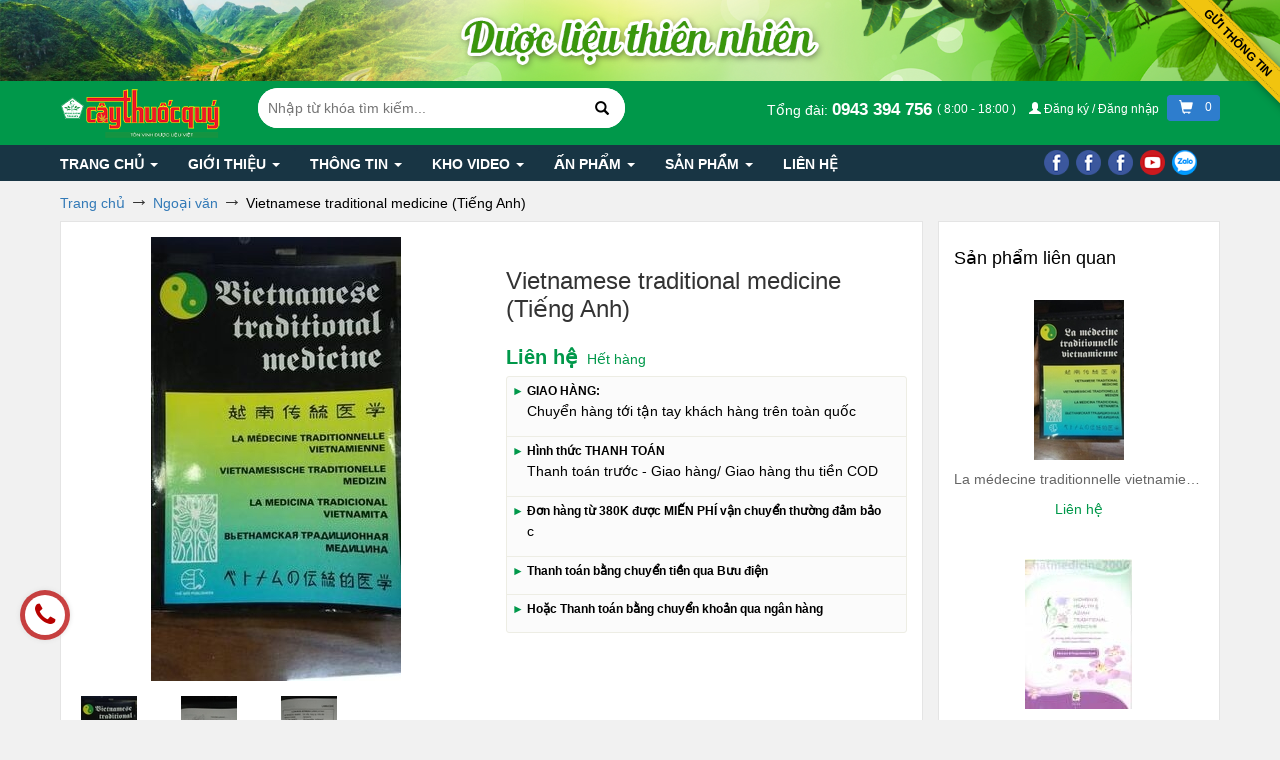

--- FILE ---
content_type: text/html; charset=utf-8
request_url: https://caythuocquy.org.vn/vietnamese-traditional-medicine-tieng-anh
body_size: 24924
content:
<!DOCTYPE html>
<html lang="vi">
	<head>
		<meta http-equiv="content-type" content="text/html; charset=UTF-8">
		<meta http-equiv="X-UA-Compatible" content="IE=edge">
		<meta name="viewport" content="width=device-width, initial-scale=1">
		<title>
			
			Vietnamese traditional medicine (Tiếng Anh)
			
			
			
			
			| TINH HOA XANH
			
		</title>
		<!-- description -->
		
		<meta name="description" content="Tinh Hoa Xanh xin tr&#226;n trọng giới thiệu quyển s&#225;ch đến bạn đọc! Bạn đọc c&#243; thể tham khảo th&#234;m nhiều b&#224;i viết giới thiệu c&#225;c s&#225;ch YHCT kh&#225;c tr&#234;n Fanpage S&#225;ch YH cổ truyền ( www.facebook.com/Sachyhctvdl/ ) Ngo&#224;i ra, c&#225;c bạn c&#243; thể xem một số sản phẩm kh&#225;c tr&#234;n k&#234;nh Youtube Tinh Hoa Xanh: ( https://www.youtube.com/channel">
		
		<!-- meta -->
		
		<meta name="keywords" content="Vietnamese traditional medicine (Tiếng Anh), Ngoại văn, Ấn phẩm, TINH HOA XANH, www.caythuocquy.online"/>
		
		<link rel="canonical" href="https://caythuocquy.org.vn/vietnamese-traditional-medicine-tieng-anh"/>
		<meta name='revisit-after' content='1 days' />
		<meta name="robots" content="noodp,index,follow" />
		<meta name="theme-color" content="#00984a">
		<meta name="msapplication-TileColor" content="#00984a">
		<!--favicon-->
		
		<link rel="icon" href="//bizweb.dktcdn.net/100/316/445/themes/667188/assets/favicon.png?1753858262432" type="image/x-icon" />
		

		<style>
			.body_preloader {
				position: fixed;
				z-index: 99999;
				width: 100%;
				height: 100%;
				left: 0;
				top: 0;
				background-color: #fff;
				-webkit-transition: all .1s ease;
				-o-transition: all .1s ease;
				transition: all .1s ease;
				opacity: 1;
				visibility: visible;
			}
			.body_preloader.loaded {
				opacity: 0;
				visibility: hidden;
				z-index: -2;
			}
			.body_preloader svg {
				left: 0;
				position: absolute;
				top: 50%;
				transform: translateY(-50%);
				-moz-transform: translateY(-50%);
				-ms-transform: translateY(-50%);
				-webkit-transform: translateY(-50%);
			}

			@-webkit-keyframes dash {
				to {
					stroke-dashoffset: -1200;
				}
			}

			@keyframes dash {
				to {
					stroke-dashoffset: -1200;
				}
			}

			@-webkit-keyframes fade {
				0% {
					opacity: 1;
				}
				50% {
					opacity: 0;
				}
			}

			@keyframes fade {
				0% {
					opacity: 1;
				}
				50% {
					opacity: 0;
				}
			}

			.body_preloader svg {
				margin: 0 -1rem;
			}

			.body_preloader .ekg {
				opacity: 1;
				stroke-dasharray: 600;
				-webkit-animation: dash 5s linear forwards infinite, fade 5s linear infinite;
				animation: dash 5s linear forwards infinite, fade 5s linear infinite;
			}
		</style>

		<script>
	var Bizweb = Bizweb || {};
	Bizweb.store = 'tinh-hoa-xanh.mysapo.net';
	Bizweb.id = 316445;
	Bizweb.theme = {"id":667188,"name":"Tin tức - Bán hàng Tinh Hoa Xanh","role":"main"};
	Bizweb.template = 'product';
	if(!Bizweb.fbEventId)  Bizweb.fbEventId = 'xxxxxxxx-xxxx-4xxx-yxxx-xxxxxxxxxxxx'.replace(/[xy]/g, function (c) {
	var r = Math.random() * 16 | 0, v = c == 'x' ? r : (r & 0x3 | 0x8);
				return v.toString(16);
			});		
</script>
<script>
	(function () {
		function asyncLoad() {
			var urls = ["//bwstatistics.sapoapps.vn/genscript/script.js?store=tinh-hoa-xanh.mysapo.net","https://forms.sapoapps.vn/libs/js/surveyform.min.js?store=tinh-hoa-xanh.mysapo.net","//productreviews.sapoapps.vn/assets/js/productreviews.min.js?store=tinh-hoa-xanh.mysapo.net"];
			for (var i = 0; i < urls.length; i++) {
				var s = document.createElement('script');
				s.type = 'text/javascript';
				s.async = true;
				s.src = urls[i];
				var x = document.getElementsByTagName('script')[0];
				x.parentNode.insertBefore(s, x);
			}
		};
		window.attachEvent ? window.attachEvent('onload', asyncLoad) : window.addEventListener('load', asyncLoad, false);
	})();
</script>


<script>
	window.BizwebAnalytics = window.BizwebAnalytics || {};
	window.BizwebAnalytics.meta = window.BizwebAnalytics.meta || {};
	window.BizwebAnalytics.meta.currency = 'VND';
	window.BizwebAnalytics.tracking_url = '/s';

	var meta = {};
	
	meta.product = {"id": 19134731, "vendor": "", "name": "Vietnamese traditional medicine (Tiếng Anh)",
	"type": "sách ngoại văn", "price": 0 };
	
	
	for (var attr in meta) {
	window.BizwebAnalytics.meta[attr] = meta[attr];
	}
</script>

	
		<script src="/dist/js/stats.min.js?v=96f2ff2"></script>
	





<!--Facebook Pixel Code-->
<script>
	!function(f, b, e, v, n, t, s){
	if (f.fbq) return; n = f.fbq = function(){
	n.callMethod?
	n.callMethod.apply(n, arguments):n.queue.push(arguments)}; if (!f._fbq) f._fbq = n;
	n.push = n; n.loaded = !0; n.version = '2.0'; n.queue =[]; t = b.createElement(e); t.async = !0;
	t.src = v; s = b.getElementsByTagName(e)[0]; s.parentNode.insertBefore(t, s)}
	(window,
	document,'script','https://connect.facebook.net/en_US/fbevents.js');
	fbq('init', 'facebook.com/tinhhoa.xanh', {} , {'agent': 'plsapo'}); // Insert your pixel ID here.
	fbq('track', 'PageView',{},{ eventID: Bizweb.fbEventId });
	
	fbq('track', 'ViewContent', {
	content_ids: [19134731],
	content_name: '"Vietnamese traditional medicine (Tiếng Anh)"',
	content_type: 'product_group',
	value: '0',
	currency: window.BizwebAnalytics.meta.currency
	}, { eventID: Bizweb.fbEventId });
	
</script>
<noscript>
	<img height='1' width='1' style='display:none' src='https://www.facebook.com/tr?id=facebook.com/tinhhoa.xanh&ev=PageView&noscript=1' />
</noscript>
<!--DO NOT MODIFY-->
<!--End Facebook Pixel Code-->



<script>
	var eventsListenerScript = document.createElement('script');
	eventsListenerScript.async = true;
	
	eventsListenerScript.src = "/dist/js/store_events_listener.min.js?v=1b795e9";
	
	document.getElementsByTagName('head')[0].appendChild(eventsListenerScript);
</script>







		<script src="//bizweb.dktcdn.net/100/316/445/themes/667188/assets/require.js?1753858262432" type="text/javascript"></script>


		
































  



<script>
    requirejs.config({
		waitSeconds : 30,
        paths:
            {
                jquery: "//bizweb.dktcdn.net/100/316/445/themes/667188/assets/jquery-1.12.4.min.js?1753858262432",
                bootstrapCss: "//bizweb.dktcdn.net/100/316/445/themes/667188/assets/bootstrap.min.js?1753858262432",
                owlCarousel: "//bizweb.dktcdn.net/100/316/445/themes/667188/assets/owl.carousel.min.js?1753858262432",
                bizwebAPI:"//bizweb.dktcdn.net/assets/themes_support/api.jquery",
                Vue:"//bizweb.dktcdn.net/100/316/445/themes/667188/assets/vue.min.js?1753858262432",
                underscore:"//bizweb.dktcdn.net/100/316/445/themes/667188/assets/underscore-min.js?1753858262432",
                miniCart:"//bizweb.dktcdn.net/100/316/445/themes/667188/assets/mini-cart.js?1753858262432",
                elevatezoom: "//bizweb.dktcdn.net/100/316/445/themes/667188/assets/jquery.elevatezoom.js?1753858262432",
                localProduct: "//bizweb.dktcdn.net/100/316/445/themes/667188/assets/localproduct.js?1753858262432",
				forkit: "//bizweb.dktcdn.net/100/316/445/themes/667188/assets/forkit-dev.js?1753858262432",
				jqueryUI: "//bizweb.dktcdn.net/100/316/445/themes/667188/assets/jquery-ui.min.js?1753858262432",
				pikaday: "//bizweb.dktcdn.net/100/316/445/themes/667188/assets/pikaday.js?1753858262432",
				datepicker: "//bizweb.dktcdn.net/100/316/445/themes/667188/assets/datepicker.js?1753858262432",
				Rx: "//bizweb.dktcdn.net/100/316/445/themes/667188/assets/rx.all.min.js?1753858262432"
            },
        shim:
            {
                jquery: {
                    exports: '$'
                },
                bootstrapCss: {
                    deps: ['jquery'],
                    exports: 'bootstrapCss'
                },
                owlCarousel: {
                    deps: ['jquery'],
                    exports: 'bootstrapCss'
                },
                bizwebAPI: {
                    deps: ['jquery'],
                    exports: 'bizwebAPI'
                },
                Vue: {
                    deps: [],
                    exports: 'Vue'
                },
                underscore:{
                    deps: [],
                    exports: '_'
                },
                miniCart:{
                    deps: ['jquery','underscore','bootstrapCss','bizwebAPI'],
                    exports: 'miniCart'
                },
                elevatezoom: {
                    deps: ['jquery'],
                    exports: 'elevatezoom'
                },
                localProduct:{
                    deps: ['jquery','underscore','bizwebAPI'],
                    exports: 'localProduct'
                },
				forkit:{
                    deps: ['jquery'],
                    exports: 'forkit'
                },
				jqueryUI:{
                    deps: ['jquery'],
                    exports: 'jqueryUI'
                },
				pikaday:{
                    deps: [],
                    exports: 'Pikaday'
                },
				datepicker:{
                    deps: ['jquery','jqueryUI'],
                    exports: 'datepicker'
                },
				Rx:{
                    deps: [],
                    exports: 'Rx'
                }
            }
    });
</script>

		


  <meta property="og:type" content="product">
  <meta property="og:title" content="Vietnamese traditional medicine (Tiếng Anh)">
  
  <meta property="og:image" content="http://bizweb.dktcdn.net/thumb/grande/100/316/445/products/1-7a949609-9fda-40ff-b030-edb996192d52.jpg?v=1600080263757">
  <meta property="og:image:secure_url" content="https://bizweb.dktcdn.net/thumb/grande/100/316/445/products/1-7a949609-9fda-40ff-b030-edb996192d52.jpg?v=1600080263757">
  
  <meta property="og:image" content="http://bizweb.dktcdn.net/thumb/grande/100/316/445/products/2-6251756e-f702-480c-b38c-c5e48a2aa02c.jpg?v=1600080264530">
  <meta property="og:image:secure_url" content="https://bizweb.dktcdn.net/thumb/grande/100/316/445/products/2-6251756e-f702-480c-b38c-c5e48a2aa02c.jpg?v=1600080264530">
  
  <meta property="og:image" content="http://bizweb.dktcdn.net/thumb/grande/100/316/445/products/3-aee80098-e204-4199-b8e3-c9c569c74133.jpg?v=1600080267723">
  <meta property="og:image:secure_url" content="https://bizweb.dktcdn.net/thumb/grande/100/316/445/products/3-aee80098-e204-4199-b8e3-c9c569c74133.jpg?v=1600080267723">
  
  <meta property="og:price:amount" content="0">
  <meta property="og:price:currency" content="VND">


  <meta property="og:description" content="Tinh Hoa Xanh xin tr&#226;n trọng giới thiệu quyển s&#225;ch đến bạn đọc! Bạn đọc c&#243; thể tham khảo th&#234;m nhiều b&#224;i viết giới thiệu c&#225;c s&#225;ch YHCT kh&#225;c tr&#234;n Fanpage S&#225;ch YH cổ truyền ( www.facebook.com/Sachyhctvdl/ ) Ngo&#224;i ra, c&#225;c bạn c&#243; thể xem một số sản phẩm kh&#225;c tr&#234;n k&#234;nh Youtube Tinh Hoa Xanh: ( https://www.youtube.com/channel">


  <meta property="og:url" content="https://caythuocquy.org.vn/vietnamese-traditional-medicine-tieng-anh">
  <meta property="og:site_name" content="TINH HOA XANH">

		<link rel="stylesheet" href="//maxcdn.bootstrapcdn.com/font-awesome/4.5.0/css/font-awesome.min.css">
		<script>var ProductReviewsAppUtil=ProductReviewsAppUtil || {};</script>
		<link href="//bizweb.dktcdn.net/100/316/445/themes/667188/assets/tkn-style.css?1753858262432" rel="stylesheet" type="text/css" media="all" />
		<link href='https://instantsearch.sapoapps.vn/content/font-awesome/css/font-awesome.min.css' rel='stylesheet'>
		<script src="//bizweb.dktcdn.net/100/316/445/themes/667188/assets/tkn-util.js?1753858262432" type="text/javascript"></script>
	</head>
	<body>
		

<div class="body_preloader">
	  
	<svg version="1.1" id="Layer_1" xmlns="http://www.w3.org/2000/svg" xmlns:xlink="http://www.w3.org/1999/xlink" x="0px" y="0px" viewBox="-466.4 259.6 280.2 47.3" enable-background="new -466.4 259.6 280.2 47.3" xml:space="preserve">
		<polyline fill="none" stroke="#00984a " class="ekg" stroke-width="1" stroke-linecap="square" stroke-miterlimit="10" points="-465.4,281 -436,281 -435.3,280.6 -431.5,275.2 -426.9,281 -418.9,281 -423.9,281 -363.2,281 -355.2,269 -345.2,303 -335.2,263 -325.2,291 -319.2,281 -187.2,281 "></polyline>
	</svg>
	
</div>

<script>
  document.addEventListener('DOMContentLoaded', function() {
	setTimeout(
		function(){ 
			document.querySelector('.body_preloader').classList.add('loaded');
		}, 
		1000
	);
  })
</script>
		<div id="main">
			<div class="">
	<a href="/">
		<img src="//bizweb.dktcdn.net/100/316/445/themes/667188/assets/bannertop.png?1753858262432" alt="TINH HOA XANH" />
	</a>
</div>






<header class="header">
	<div class="ega-top-header visible-lg">
		<div class="container">
			<div class="row">
				<div class="col-xs-2">
					<div class="ega-item-top-bar logo-wrap">
                        
							<a href="/" title="TINH HOA XANH">
								<img alt="TINH HOA XANH" src="//bizweb.dktcdn.net/100/316/445/themes/667188/assets/logo.png?1753858262432" class="ega-logo">
							</a>
                        

					</div>
				</div>
				<div class="col-xs-4">
					<div class="ega-item-top-bar">
                        
							<form class="ega-form-search-top" role="search" method="get" action="/search">
								<div class="ega-div-top-search">
									<input type="hidden" class="form-control" name="type" value="article,page,product" >
									<input autocomplete="off" name="query" type="search"  placeholder="Nhập từ khóa tìm kiếm..." />
									<button type="submit">
										<span class="glyphicon glyphicon-search"></span>
									</button>
								</div>
							</form>
                        
					</div>
				</div>
				<div class="col-xs-6 text-right">
					<div class="ega-item-top-bar">
						<div class="ega-top-message">
                            
								<span class="">
								Tổng đài:
							</span>
								<a class="ega-phone" href="tel:0943 394 756">
                                    0943 394 756
								</a>
								<span class="ega-fz-12 ega-header-top-item">
								(
                                    8:00 - 18:00
                                    )
							</span>
                            

                            
								<span class="hidden-xs ega-header-top-item">
									<a title="Đăng ký/Đăng nhập" href="/account" style="font-size: 12px; z-index: 10000; position: relative;" class="ega-a-account-header">
											<span class="glyphicon glyphicon-user"></span>
                                        Đăng ký / Đăng nhập
									</a>
								</span>
                            

							  
							<span class="ega-header-top-item ega-top-cart-sendo">
								<a class="ega-a-cart-icon-top" href="/cart" title="cart">
									<span class="glyphicon glyphicon-shopping-cart">

									</span>
									<span class="ega-a-cart-icon-top__number ega-header-top-item">
										0
									</span>
								</a>
							</span>
							

						</div>

					</div>

				</div>
			</div>
		</div>
		<a class="forkit" data-text="GỬI THÔNG TIN" data-text-detached="Kéo xuống &gt;" style="transform: translate(0px, 9.96688e-315px) rotate(0deg);">
			<span class="string" style="transform: translate(44px, 0px) rotate(165.964deg); width: 1.78876px;"></span>
			<span class="tag" style="transform: translate(44px, -15px) rotate(45deg);">GỬI THÔNG TIN</span>
		</a>
	</div>

	<!--menu-->
	<div>
		<div class="navbar yamm navbar-default ega-menu-top" >
			<div class="container ega-container-header-sm">
				<div class="navbar-header hidden-lg">
					<div class="row ega-xs-menu">
						<div class="col-xs-2 ega-col-no-padding-xs">
							<button type="button"
									class="navbar-toggle collapsed ega-menu-hambuger"
									id="ega-btn-menu-hambuger"
									data-target="#ega-menu-deiv-top"
									aria-expanded="false">
								<span class="sr-only"></span>
								<span class="icon-bar"></span>
								<span class="icon-bar"></span>
								<span class="icon-bar"></span>
							</button>
						</div>
						<div class="col-xs-6 col-sm-8 text-center">
							<div class="logo-wrap">
								<a href="/">
									<img alt="TINH HOA XANH"  src="//bizweb.dktcdn.net/100/316/445/themes/667188/assets/logo.png?1753858262432" class="ega-logo center-block">
								</a>
							</div>
						</div>
						<div class="col-xs-4 col-sm-2 text-right ega-search-ico-xs" >
							  
							<a class="ega-a-cart-icon-top ega-top-cart-sendo" href="/cart" title="cart">
									<span class="glyphicon glyphicon-shopping-cart">
									</span>
								<span class="ega-a-cart-icon-top__number ega-header-top-item">
										0
									</span>
							</a>
							 
							<button id="btn-click-search-xs" class="btn btn-sm ega-btn">
								<span class="glyphicon glyphicon-search"></span>
							</button>

						</div>
					</div>
					<div class="hidden-lg">
						<div class="row">
							<div class="col-xs-12">
                                
									<form id="ega-search-xs-form" style="display: none" class="ega-form-search-top"
										  role="search"  method="get" action="/search">
										<div class="ega-div-top-search">
											<input type="hidden" class="form-control" name="type" value="article,product" >
											<input autocomplete="off" name="query" type="search"  placeholder="Nhập từ khóa tìm kiếm..." />
											<button type="submit"><span class="glyphicon glyphicon-search"></span></button>
										</div>
									</form>
                                
							</div>
						</div>
					</div>

				</div>
				<div id="ega-menu-deiv-top" class="navbar-collapse collapse">
					<ul class="nav navbar-nav">
                        
                            
                                
                                
                                
                                    
                                

                                
								<!--submenu-->
								<li class="dropdown yamm-fw ega-dropdown-menu li-ega-menu-no-mega">
									<a href="/" title="Trang chủ" data-toggle="dropdown"
									   class="dropdown-toggle visible-lg" aria-expanded="true">
                                        Trang chủ
										<b class="caret hidden-xs"></b>
									</a>
									<div class="visible-ega-table-xs ega-menu-xs-drop-down">
										<a href="/" title="Trang chủ">
                                            Trang chủ
										</a>
										<a href="javascript:void(0)"
										   class="ega-menu-right-down-ico">
                                            <span class="">
											    <span class="glyphicon glyphicon-menu-down"></span>
										    </span>
										</a>
									</div>
									<ul class="dropdown-menu ega-menu-no-mega "  >
                                        

                                            
                                        

									</ul>
								</li>
                            
                        
                            
                                
                                
                                
                                    
                                

                                
								<!--submenu-->
								<li class="dropdown yamm-fw ega-dropdown-menu li-ega-menu-no-mega">
									<a href="/gioi-thieu" title="Giới thiệu" data-toggle="dropdown"
									   class="dropdown-toggle visible-lg" aria-expanded="true">
                                        Giới thiệu
										<b class="caret hidden-xs"></b>
									</a>
									<div class="visible-ega-table-xs ega-menu-xs-drop-down">
										<a href="/gioi-thieu" title="Giới thiệu">
                                            Giới thiệu
										</a>
										<a href="javascript:void(0)"
										   class="ega-menu-right-down-ico">
                                            <span class="">
											    <span class="glyphicon glyphicon-menu-down"></span>
										    </span>
										</a>
									</div>
									<ul class="dropdown-menu ega-menu-no-mega "  >
                                        

                                            
												<li class="dropdown-submenu-2" >
													<a title="Hiệp hội Dược liệu Việt Nam" href="/hiep-hoi" class="ega-sub-menu-a">
														<div >
                                                            Hiệp hội Dược liệu Việt Nam
                                                            
														</div>

													</a>
                                                    
												</li>

                                            
												<li class="dropdown-submenu-2" >
													<a title="Tạp chí Cây Thuốc Quý" href="/tap-chi-cay-thuoc-quy-1" class="ega-sub-menu-a">
														<div >
                                                            Tạp chí Cây Thuốc Quý
                                                            
														</div>

													</a>
                                                    
												</li>

                                            
												<li class="dropdown-submenu-2" >
													<a title="Tinh hoa xanh" href="/tinh-hoa-xanh" class="ega-sub-menu-a">
														<div >
                                                            Tinh hoa xanh
                                                            
														</div>

													</a>
                                                    
												</li>

                                            
                                        

									</ul>
								</li>
                            
                        
                            
                                
                                
                                
                                    
                                

                                
								<!--submenu-->
								<li class="dropdown yamm-fw ega-dropdown-menu li-ega-menu-no-mega">
									<a href="javascript:" title="Thông tin" data-toggle="dropdown"
									   class="dropdown-toggle visible-lg" aria-expanded="true">
                                        Thông tin
										<b class="caret hidden-xs"></b>
									</a>
									<div class="visible-ega-table-xs ega-menu-xs-drop-down">
										<a href="javascript:" title="Thông tin">
                                            Thông tin
										</a>
										<a href="javascript:void(0)"
										   class="ega-menu-right-down-ico">
                                            <span class="">
											    <span class="glyphicon glyphicon-menu-down"></span>
										    </span>
										</a>
									</div>
									<ul class="dropdown-menu ega-menu-no-mega "  >
                                        

                                            
												<li class="dropdown-submenu-2" >
													<a title="Dược liệu" href="" class="ega-sub-menu-a">
														<div >
                                                            Dược liệu
                                                            
														</div>

													</a>
                                                    
												</li>

                                            
												<li class="dropdown-submenu-2" >
													<a title="Diễn đàn" href="/dien-dan" class="ega-sub-menu-a">
														<div >
                                                            Diễn đàn
                                                            
														</div>

													</a>
                                                    
												</li>

                                            
												<li class="dropdown-submenu-2" >
													<a title="Y học thường thức" href="/y-hoc-thuong-thuc" class="ega-sub-menu-a">
														<div >
                                                            Y học thường thức
                                                            
														</div>

													</a>
                                                    
												</li>

                                            
												<li class="dropdown-submenu-2" >
													<a title="Làm đẹp từ thiên nhiên" href="/lam-dep-tu-thien-nhien" class="ega-sub-menu-a">
														<div >
                                                            Làm đẹp từ thiên nhiên
                                                            
														</div>

													</a>
                                                    
												</li>

                                            
												<li class="dropdown-submenu-2" >
													<a title="Món ăn từ thảo dược" href="/mon-an-tu-thao-duoc" class="ega-sub-menu-a">
														<div >
                                                            Món ăn từ thảo dược
                                                            
														</div>

													</a>
                                                    
												</li>

                                            
												<li class="dropdown-submenu-2" >
													<a title="Nuôi trồng dược liệu" href="/nuoi-trong-duoc-lieu" class="ega-sub-menu-a">
														<div >
                                                            Nuôi trồng dược liệu
                                                            
														</div>

													</a>
                                                    
												</li>

                                            
												<li class="dropdown-submenu-2" >
													<a title="Tinh thần liệu pháp" href="/tinh-than-lieu-phap" class="ega-sub-menu-a">
														<div >
                                                            Tinh thần liệu pháp
                                                            
														</div>

													</a>
                                                    
												</li>

                                            
												<li class="dropdown-submenu-2" >
													<a title="Chế biến Dược liệu" href="/bao-che-duoc-lieu" class="ega-sub-menu-a">
														<div >
                                                            Chế biến Dược liệu
                                                            
														</div>

													</a>
                                                    
												</li>

                                            
												<li class="dropdown-submenu-2" >
													<a title="Danh nhân Dược liệu - YHCT" href="/danh-nhan-duoc-lieu-yhct" class="ega-sub-menu-a">
														<div >
                                                            Danh nhân Dược liệu - YHCT
                                                            
														</div>

													</a>
                                                    
												</li>

                                            
												<li class="dropdown-submenu-2" >
													<a title="Chữa bệnh không dùng thuốc" href="/chua-benh-khong-dung-thuoc" class="ega-sub-menu-a">
														<div >
                                                            Chữa bệnh không dùng thuốc
                                                            
														</div>

													</a>
                                                    
												</li>

                                            
												<li class="dropdown-submenu-2" >
													<a title="Làm đẹp từ thiên nhiên" href="/lam-dep-tu-thien-nhien" class="ega-sub-menu-a">
														<div >
                                                            Làm đẹp từ thiên nhiên
                                                            
														</div>

													</a>
                                                    
												</li>

                                            
                                        

									</ul>
								</li>
                            
                        
                            
                                
                                
                                
                                    
                                

                                
								<!--submenu-->
								<li class="dropdown yamm-fw ega-dropdown-menu li-ega-menu-no-mega">
									<a href="/" title="Kho video" data-toggle="dropdown"
									   class="dropdown-toggle visible-lg" aria-expanded="true">
                                        Kho video
										<b class="caret hidden-xs"></b>
									</a>
									<div class="visible-ega-table-xs ega-menu-xs-drop-down">
										<a href="/" title="Kho video">
                                            Kho video
										</a>
										<a href="javascript:void(0)"
										   class="ega-menu-right-down-ico">
                                            <span class="">
											    <span class="glyphicon glyphicon-menu-down"></span>
										    </span>
										</a>
									</div>
									<ul class="dropdown-menu ega-menu-no-mega "  >
                                        

                                            
												<li class="dropdown-submenu-2" >
													<a title="Video sách Dược liệu" href="/sach-yhct-1" class="ega-sub-menu-a">
														<div >
                                                            Video sách Dược liệu
                                                            
														</div>

													</a>
                                                    
												</li>

                                            
												<li class="dropdown-submenu-2" >
													<a title="Video sách YHCT" href="/video" class="ega-sub-menu-a">
														<div >
                                                            Video sách YHCT
                                                            
														</div>

													</a>
                                                    
												</li>

                                            
												<li class="dropdown-submenu-2" >
													<a title="Video Dược liệu" href="/video-duoc-lieu" class="ega-sub-menu-a">
														<div >
                                                            Video Dược liệu
                                                            
														</div>

													</a>
                                                    
												</li>

                                            
												<li class="dropdown-submenu-2" >
													<a title="Video bấm huyệt phản xạ - Thầy Lê Phương Cảo" href="/video-bam-huyet-phan-xa-thay-le-phuong-cao" class="ega-sub-menu-a">
														<div >
                                                            Video bấm huyệt phản xạ - Thầy Lê Phương Cảo
                                                            
																<span class="caret-right" style="float: right"></span>
																<span class="glyphicon glyphicon-menu-right show-hide-table"></span>
                                                            
														</div>

													</a>
                                                    
														<ul class="dropdown-menu ega-menu-three ">
                                                            
														</ul>
                                                    
												</li>

                                            
                                        

									</ul>
								</li>
                            
                        
                            
                                
                                
                                
                                    
                                

                                
								<!--submenu-->
								<li class="dropdown yamm-fw ega-dropdown-menu li-ega-menu-no-mega">
									<a href="javascript:" title="Ấn phẩm" data-toggle="dropdown"
									   class="dropdown-toggle visible-lg" aria-expanded="true">
                                        Ấn phẩm
										<b class="caret hidden-xs"></b>
									</a>
									<div class="visible-ega-table-xs ega-menu-xs-drop-down">
										<a href="javascript:" title="Ấn phẩm">
                                            Ấn phẩm
										</a>
										<a href="javascript:void(0)"
										   class="ega-menu-right-down-ico">
                                            <span class="">
											    <span class="glyphicon glyphicon-menu-down"></span>
										    </span>
										</a>
									</div>
									<ul class="dropdown-menu ega-menu-no-mega "  >
                                        

                                            
												<li class="dropdown-submenu-2" >
													<a title="Sách Dược liệu" href="/sach-duoc-lieu" class="ega-sub-menu-a">
														<div >
                                                            Sách Dược liệu
                                                            
														</div>

													</a>
                                                    
												</li>

                                            
												<li class="dropdown-submenu-2" >
													<a title="Sách YHCT" href="/sach-yhct" class="ega-sub-menu-a">
														<div >
                                                            Sách YHCT
                                                            
														</div>

													</a>
                                                    
												</li>

                                            
												<li class="dropdown-submenu-2" >
													<a title="Tạp chí Cây Thuốc Quý" href="/tap-chi-cay-thuoc-quy" class="ega-sub-menu-a">
														<div >
                                                            Tạp chí Cây Thuốc Quý
                                                            
														</div>

													</a>
                                                    
												</li>

                                            
												<li class="dropdown-submenu-2" >
													<a title="Ngoại văn" href="/ngoai-van" class="ega-sub-menu-a">
														<div >
                                                            Ngoại văn
                                                            
														</div>

													</a>
                                                    
												</li>

                                            
                                        

									</ul>
								</li>
                            
                        
                            
                                
                                
                                
                                    
                                

                                
								<!--submenu-->
								<li class="dropdown yamm-fw ega-dropdown-menu li-ega-menu-no-mega">
									<a href="/collections/all" title="Sản phẩm" data-toggle="dropdown"
									   class="dropdown-toggle visible-lg" aria-expanded="true">
                                        Sản phẩm
										<b class="caret hidden-xs"></b>
									</a>
									<div class="visible-ega-table-xs ega-menu-xs-drop-down">
										<a href="/collections/all" title="Sản phẩm">
                                            Sản phẩm
										</a>
										<a href="javascript:void(0)"
										   class="ega-menu-right-down-ico">
                                            <span class="">
											    <span class="glyphicon glyphicon-menu-down"></span>
										    </span>
										</a>
									</div>
									<ul class="dropdown-menu ega-menu-no-mega ega-menu-no-mega--right"  >
                                        

                                            
												<li class="dropdown-submenu-2" >
													<a title="Dược liệu" href="/duoc-lieu-sach" class="ega-sub-menu-a">
														<div >
                                                            Dược liệu
                                                            
														</div>

													</a>
                                                    
												</li>

                                            
												<li class="dropdown-submenu-2" >
													<a title="Tinh dầu thiên nhiên" href="/tinh-dau-thien-nhien" class="ega-sub-menu-a">
														<div >
                                                            Tinh dầu thiên nhiên
                                                            
														</div>

													</a>
                                                    
												</li>

                                            
												<li class="dropdown-submenu-2" >
													<a title="Mỹ phẩm" href="/my-pham" class="ega-sub-menu-a">
														<div >
                                                            Mỹ phẩm
                                                            
														</div>

													</a>
                                                    
												</li>

                                            
												<li class="dropdown-submenu-2" >
													<a title="Thực phẩm chức năng" href="/thuc-pham-chuc-nang" class="ega-sub-menu-a">
														<div >
                                                            Thực phẩm chức năng
                                                            
														</div>

													</a>
                                                    
												</li>

                                            
												<li class="dropdown-submenu-2" >
													<a title="Dụng cụ - Trang thiết bị" href="/dung-cu-trang-thiet-bi" class="ega-sub-menu-a">
														<div >
                                                            Dụng cụ - Trang thiết bị
                                                            
														</div>

													</a>
                                                    
												</li>

                                            
                                        

									</ul>
								</li>
                            
                        
                            
								<li>
									<a title="Liên hệ" href="/lien-he">Liên hệ</a>
								</li>
                            
                        

					</ul>
                    
						<ul class="nav navbar-nav visible-xs visible-sm">
							<li>
								<a href="/account" title="account">
									Đăng nhập/Đăng ký
								</a>
							</li>
						</ul>
                    
				</div>
			</div>
			
			<ul class="bee-ul-social bee-ul-social-menu hidden-md hidden-sm hidden-xs">
				<li>
					<a target="_blank" href="https://www.facebook.com/tccaythuocquy">
						<img src="//bizweb.dktcdn.net/100/316/445/themes/667188/assets/facebook.png?1753858262432" alt="TINH HOA XANH"/>
					</a>
				</li>
				<li>
					<a target="_blank" href="https://www.facebook.com/Sachyhctvdl/">
						<img src="//bizweb.dktcdn.net/100/316/445/themes/667188/assets/facebook.png?1753858262432" alt="TINH HOA XANH"/>
					</a>
				</li>
				<li>
					<a target="_blank" href="https://www.facebook.com/tinhhoa.xanh">
						<img src="//bizweb.dktcdn.net/100/316/445/themes/667188/assets/facebook.png?1753858262432" alt="TINH HOA XANH"/>
					</a>
				</li>
				<li>
					<a target="_blank" href="https://www.youtube.com/channel/UC8k6B5jcrX4e1df6SCJx_qQ?view_as=subscriber">
						<img src="//bizweb.dktcdn.net/100/316/445/themes/667188/assets/youtube.png?1753858262432" alt="TINH HOA XANH"/>
					</a>
				</li>
				<li>
					<a target="_blank" href="https://zalo.me/0943394756">
						<img src="//bizweb.dktcdn.net/100/316/445/themes/667188/assets/zalo-icon.png?1753858262432" alt="TINH HOA XANH"/>
					</a>
				</li>
			</ul>
		</div>
	</div>

</header>
<script>
	if(document.body.clientWidth > 991){
		require(['forkit'],function(){
			
		})  
	}
    require(['jquery'],function ($) {
        $(document).on("click","a.dropdown-toggle",function () {
            window.location = $(this).attr('href');
        });
        $("a.ega-menu-right-down-ico").click(function (e) {
            e.stopImmediatePropagation();
            e.stopPropagation();
            $(this).parent().parent().toggleClass('open');

        });
        $("#ega-btn-menu-hambuger").click(function () {

            if($(this).attr('aria-expanded')==='false')
            {
                $(this).html('<span class="glyphicon glyphicon-remove" style="font-size: 18px;color: #fff; display: block; height: 15px;"></span>');
                $(this).attr('aria-expanded','true');
                $($(this).data('target')).slideDown();
            }
            else
            {
                $(this).attr('aria-expanded','false');
                $(this).html('<span class="sr-only"></span><span class="icon-bar"></span><span class="icon-bar"></span><span class="icon-bar"></span>');
                $($(this).data('target')).slideUp();
            }
        });

        $("#btn-click-search-xs").click(function () {
            if($(this).find(">span").hasClass('glyphicon-search'))
            {
                $("#ega-search-xs-form").slideDown();
                $(this).find(">span").removeClass('glyphicon-search').addClass('glyphicon-remove');
            }
            else{
                $("#ega-search-xs-form").slideUp();
                $(this).find(">span").removeClass('glyphicon-remove').addClass('glyphicon-search');
            }

        });
        $(".show-hide-table").click(function (e) {
            e.preventDefault();
            e.stopImmediatePropagation();
            $(this).parent().parent().parent().find('.ega-menu-three').toggle();
        })

    });
</script>
			<main>
				




    



    
        
            
        
    



<!--breadcrumb-->
<section class="bread-crumb">
	<div class="container">
		<div class="row">
			<div class="col-xs-12">
				<ul class="breadcrumb" itemscope itemtype="http://data-vocabulary.org/Breadcrumb">
					<li class="home">
						<a itemprop="url" href="/" ><span itemprop="title">Trang chủ</span></a>
					</li>
                    
                        
                        <li>
                            <a itemprop="url" href="/ngoai-van">
                                <span itemprop="title">Ngoại văn</span>
                            </a>
                        </li>
                        
                    <li>
                        <strong>
                            <span itemprop="title">Vietnamese traditional medicine (Tiếng Anh)</span>
                            </strong>
                    </li>
                    

				</ul>
			</div>
		</div>
	</div>
</section>
<!--product detail-->
<div class="container ega-product-xs-no-pd" itemscope itemtype="http://schema.org/Product">
	<meta itemprop="url" content="//www.caythuocquy.online/vietnamese-traditional-medicine-tieng-anh">
	<meta itemprop="image" content="//bizweb.dktcdn.net/thumb/large/100/316/445/products/1-7a949609-9fda-40ff-b030-edb996192d52.jpg?v=1600080263757">
	<meta itemprop="description" content="Tinh Hoa Xanh xin trân trọng giới thiệu quyển sách đến bạn đọc!
Bạn đọc có thể tham khảo thêm nhiều bài viết giới thiệu các sách YHCT khác trên Fanpage&nbsp;Sách YH cổ truyền&nbsp;(www.facebook.com/Sachyhctvdl/)
Ngoài ra, các bạn có thể xem một số sản phẩm&nbsp;khác trên&nbsp;kênh Youtube Tinh Ho...">
	<meta itemprop="name" content="Vietnamese traditional medicine (Tiếng Anh)">
    <div class="row ega-product-page">
        <!--left aside-->
        <div class="col-xs-12 col-sm-12 col-md-9" >
            <div class="ega-product-page-info-item ega-product-page-info"
                 id="ega-product-app" >
                <div class="row">
                    <div class="col-xs-12 col-sm-6">
                        <div role="img">
                            
                                
                            
                            <a href="javascript:void(0)" v-on:click="showFixedSliderImg"
                               data-rel="prettyPhoto[product-gallery]">
                                <img id="main-img" class="img-responsive center-block"
                                      src="//bizweb.dktcdn.net/thumb/large/100/316/445/products/1-7a949609-9fda-40ff-b030-edb996192d52.jpg?v=1600080263757"
                                      v-bind:src="[[ selectedVariant.mainImg.src ]]"
                                      data-zoom-image="//bizweb.dktcdn.net/thumb/large/100/316/445/products/1-7a949609-9fda-40ff-b030-edb996192d52.jpg?v=1600080263757"
                                      alt="Vietnamese traditional medicine (Tiếng Anh)">
                            </a>
                            <div class="ega-product-imgs-child">
                                <ul style="display: none" class="ega-product-imgs">
                                    <li v-for="(img, index) in selectedVariant.images">
                                        <div class="ega-img-div-child">
                                            <img v-on:click="changeMainImg"
                                                 :index="index"
                                                 alt="Vietnamese traditional medicine (Tiếng Anh)"
                                                 v-bind:src="[[ img.src ]]"
                                                 class="ega-product-img">
                                        </div>
                                    </li>
                                </ul>

                                <div style="margin-top: 15px" class="owl-carousel owl-theme ega-product-img-carousel">

                                </div>
                            </div>
                            <!--img lager-->
                            <div class="ega-top-img-slider" style="display: none">
                                <div class="ega-close-fixed-img-slider" v-on:click="hideFixedSliderImg">
                                    <span class="glyphicon glyphicon-remove"></span>
                                </div>
                                <div class="ega-table-top-img-slider">
                                    <div class="">
                                        <div class="">
                                            <div class="ega-hover-hand" v-on:click="changeIndexImgSlider(false)">
                                                <span class="glyphicon glyphicon-chevron-left"></span>
                                            </div>
                                        </div>
                                        <div class="ega-td-80" v-if="(selectedVariant.images.length > imageCurrentIndex )">
                                            <div class="container">
                                                <div class="row">
                                                    <div class="col-xs-12 text-center">
                                                        <img id="main-img-slider"
                                                             alt="Vietnamese traditional medicine (Tiếng Anh)"
                                                             class="img-responsive center-block"
                                                             v-bind:src="[[selectedVariant.images[imageCurrentIndex].src]]">
                                                    </div>
                                                </div>
                                            </div>
                                        </div>
                                        <div class="">
                                            <div class="ega-hover-hand" v-on:click="changeIndexImgSlider(true)">
                                                <span class="glyphicon glyphicon-chevron-right"></span>
                                            </div>
                                            <div style="font-size: 16px;">
                                                <b>
                                                    [[__imageSliderText]]
                                                </b>
                                            </div>
                                        </div>
                                    </div>
                                </div>
                            </div>

                        </div>
                    </div>
                    <!--info-->
                    <div class="col-xs-12 col-sm-6">
                        <h1 class="ega-product-title">Vietnamese traditional medicine (Tiếng Anh)</h1>
                        <div role="price" class="ega-show-after" itemscope itemtype="http://schema.org/Offer">
                            <strong class="ega-pr-page-price" itemprop="price">
                                [[__price]]
                            </strong>
							<meta itemprop="priceCurrency" content="VND">
                            <del class="ega-old-price-home" itemprop="priceSpecification" style="display: inline-block">
                                [[__comparePrice]]
                            </del>
							<meta itemprop="priceCurrency" content="VND">
                            <span class="ega-avai-pr-page" itemscope itemtype="http://schema.org/ItemAvailability" itemprop="supersededBy">
								[[__available]]
							</span>
                        </div>
                        <div role="giao-hang">
                            <ul class="ega-pr-page-ul-policies">
                                
                                    
                                    
                                    
                                    
                                    
                                    
                                    
                                        <li>
                                            <div class="ega-giao-hang-pr-page">
                                                <h4>
                                                    <span class="ega-triangle-left">&#9658;</span>
                                                    GIAO HÀNG:
                                                </h4>
                                                <p style="padding-left: 15px">
                                                    Chuyển hàng tới tận tay khách hàng trên toàn quốc
                                                </p>
                                            </div>
                                        </li>
                                    
                                
                                    
                                    
                                    
                                    
                                    
                                    
                                    
                                        <li>
                                            <div class="ega-giao-hang-pr-page">
                                                <h4>
                                                    <span class="ega-triangle-left">&#9658;</span>
                                                    Hình thức THANH TOÁN
                                                </h4>
                                                <p style="padding-left: 15px">
                                                    Thanh toán trước - Giao hàng/ Giao hàng thu tiền COD 
                                                </p>
                                            </div>
                                        </li>
                                    
                                
                                    
                                    
                                    
                                    
                                    
                                    
                                    
                                        <li>
                                            <div class="ega-giao-hang-pr-page">
                                                <h4>
                                                    <span class="ega-triangle-left">&#9658;</span>
                                                    Đơn hàng từ 380K được MIẾN PHÍ vận chuyển thường đảm bảo
                                                </h4>
                                                <p style="padding-left: 15px">
                                                    c 
                                                </p>
                                            </div>
                                        </li>
                                    
                                
                                    
                                    
                                    
                                    
                                    
                                    
                                    
                                        <li>
                                            <div class="ega-giao-hang-pr-page">
                                                <h4>
                                                    <span class="ega-triangle-left">&#9658;</span>
                                                    Thanh toán bằng chuyển tiền qua Bưu điện
                                                </h4>
                                                <p style="padding-left: 15px">
                                                    
                                                </p>
                                            </div>
                                        </li>
                                    
                                
                                    
                                    
                                    
                                    
                                    
                                    
                                    
                                        <li>
                                            <div class="ega-giao-hang-pr-page">
                                                <h4>
                                                    <span class="ega-triangle-left">&#9658;</span>
                                                    Hoặc Thanh toán bằng chuyển khoản qua ngân hàng
                                                </h4>
                                                <p style="padding-left: 15px">
                                                    
                                                </p>
                                            </div>
                                        </li>
                                    
                                
                            </ul>
                        </div>
                        <form id="form-add-cart-product" role="add-cart" enctype="multipart/form-data" action="/cart/add" method="post">
                            <input type="hidden" name="variantId" value="19134731" v-model="selectedVariant.id"  />
                            <div role="options" class="ega-show-after">
                                <ul v-if="(product.variants && product.variants.length > 0)" class="ega-ul-options">
                                    <li v-for="(option,index) in options">
                                        <div class="row" v-if="(option.values.length > 1 || (option.values.length == 1 && option.values[0].toLowerCase() !='default title'))">
                                            <div class="col-xs-4">
                                                <b class="ega-option-title">
                                                    [[option.name]]
                                                </b>
                                            </div>
                                            <div class="col-xs-8">
                                                <ul class="ega-option-detail">
                                                    <li v-for="value in option.values">
														<span class="ega-swatch" v-on:click="selectVariant(index,value.toString().toLowerCase())"
                                                              v-bind:class="{selected: (option.selectedValue.toString().toLowerCase() == value.toString().toLowerCase())}"
                                                              v-bind:style="{backgroundColor: (colorSchema[value] ? colorSchema[value] : '#fff'),color: (colorSchema[value] ? 'transparent' : '#000') }">
															[[value]]
														</span>
                                                    </li>
                                                </ul>
                                            </div>
                                        </div>
                                    </li>
                                </ul>
                            </div>
                            <div role="qty" v-show="(selectedVariant.available && selectedVariant.price > 0)">
                                <div class="row">
                                    <div class="col-xs-4">
                                        <label class="ega-option-title">Số lượng</label>
                                    </div>
                                    <div class="col-xs-8">
                                        <div class="input-group ega-qty-control" >
                                            <div class="input-group-addon" v-on:click="changeQty(false)" >-</div>
                                            <input type="text" name="quantity" maxlength="4" class="form-control"
                                                   id="exampleInputAmount" value="1" v-model="qty" v-on:change="onQtyChange">
                                            <div class="input-group-addon" v-on:click="changeQty(true)" >+</div>
                                        </div>
                                    </div>
                                </div>
                            </div>
                            <div v-show="(selectedVariant.available && selectedVariant.price > 0)" role="btn" class="ega-btn-product-div">
                                <button type="submit" class="btn ega-pr-page-add-cart"
                                        title="Cho vào giỏ hàng">
                                    <b>MUA HÀNG </b>
                                </button>
                            </div>
                        </form>
                    </div>
                    <!--end info-->
                </div>
                <!--color schema-->
                <ul id="color-schema" style="display: none">
                    
                        
                            
                            
                            
                            
                                <li data-title="đỏ"
                                    data-hex="#eb0707">
                                </li>
                            
                        
                            
                            
                            
                            
                                <li data-title="vàng"
                                    data-hex="#ebcc1a">
                                </li>
                            
                        
                            
                            
                            
                            
                                <li data-title="xanh"
                                    data-hex="#0c11a3">
                                </li>
                            
                        
                            
                            
                            
                            
                                <li data-title="đen"
                                    data-hex="#0a0909">
                                </li>
                            
                        
                            
                            
                            
                            
                                <li data-title="nâu"
                                    data-hex="#571111">
                                </li>
                            
                        
                            
                            
                            
                            
                                <li data-title="hồng"
                                    data-hex="#db0da7">
                                </li>
                            
                        
                            
                            
                            
                            
                                <li data-title="cam"
                                    data-hex="#FF8040">
                                </li>
                            
                        
                            
                            
                            
                            
                                <li data-title="trắng"
                                    data-hex="#FFFFFF">
                                </li>
                            
                        
                            
                            
                            
                            
                        
                            
                            
                            
                            
                        
                    
                </ul>
            </div>
            <!--description-->
            
                
                    <div class="ega-product-page-info-item">
                        
                        
                        
                        

                        

                        

                        
                            
                                <h5 class="ega-pr-page-vendor">
                                    Loại sản phẩm:
                                    <i>
                                        sách ngoại văn
                                    </i>
                                </h5>
                            
                        


                        

						<div id="egany-content-edit" data-id="19134731" >
							
								<p><span style="font-size:14px;"><span style="font-family:'Times New Roman',serif"><span style="font-family:&quot;Arial&quot;,&quot;sans-serif&quot;"><span style="color:black">Tinh Hoa Xanh xin trân trọng giới thiệu quyển sách đến bạn đọc!</span></span></span></span></p>
<p><span style="font-size:14px;"><span style="line-height:15.0pt"><span style="vertical-align:baseline"><span style="font-family:Calibri,serif"><span style="font-family:&quot;Arial&quot;,&quot;sans-serif&quot;"><span style="color:black">Bạn đọc có thể tham khảo thêm nhiều bài viết giới thiệu các sách YHCT khác trên Fanpage&nbsp;<b>Sách YH cổ truyền&nbsp;</b>(</span></span><a href="https://www.facebook.com/Sachyhctvdl/" style="color:blue; text-decoration:underline"><span style="font-family:&quot;Arial&quot;,&quot;sans-serif&quot;">www.facebook.com/Sachyhctvdl/</span></a><span style="font-family:&quot;Arial&quot;,&quot;sans-serif&quot;"><span style="color:black">)</span></span></span></span></span></span></p>
<p><span style="font-size:14px;"><span style="font-family:'Times New Roman',serif"><span style="font-family:&quot;Arial&quot;,&quot;sans-serif&quot;"><span style="color:black">Ngoài ra, các bạn có thể xem một số sản phẩm&nbsp;khác trên&nbsp;<b>kênh Youtube Tinh Hoa Xanh:&nbsp;</b>(</span></span><a href="https://www.youtube.com/channel/UC8k6B5jcrX4e1df6SCJx_qQ/featured" style="color:blue; text-decoration:underline"><span style="font-family:&quot;Arial&quot;,&quot;sans-serif&quot;">https://www.youtube.com/channel/UC8k6B5jcrX4e1df6SCJx_qQ/featured</span></a><span style="font-family:&quot;Arial&quot;,&quot;sans-serif&quot;"><span style="color:black">)</span></span></span></span></p>
							
						</div>
                    </div>
                
            

            <!--quick add cart-->
			
            <!--tags-->
            
                
                    <div class="ega-product-page-info-item">
                        <h4>Tag liên quan </h4>
                        <ul class="ega-ul-tags-pr-page">
                            
                        </ul>
                    </div>
                
            

            <!--sharing-->
            
                <div class="ega-product-page-info-item">
                    <h4>
                        Chia sẻ với bạn bè
                    </h4>
                    <div>
                        <script async type="text/javascript" src="//s7.addthis.com/js/300/addthis_widget.js#pubid=ra-577f62f957c4d3d5"></script>
                        <div class="addthis_sharing_toolbox"></div>
                    </div>

                </div>
            
            <!--comments-->
            <div class="ega-product-page-info-item">
                <h4>
                    Bình luận
                </h4>
                <div id="fb-root"></div>
                <script>(function(d, s, id) {
                        var js, fjs = d.getElementsByTagName(s)[0];
                        if (d.getElementById(id)) return;
                        js = d.createElement(s); js.id = id;
                        js.src = "//connect.facebook.net/vi_VN/sdk.js#xfbml=1&version=v2.8";
                        fjs.parentNode.insertBefore(js, fjs);
                    }(document, 'script', 'facebook-jssdk'));
                </script>
                
				<div class="fb-comments" data-href="http://www.caythuocquy.online/vietnamese-traditional-medicine-tieng-anh" data-numposts="1" width="100%" data-colorscheme="light"></div>


            </div>

            <!--vote-->
            
                <div class="ega-product-page-info-item">
                    <div id="bizweb-product-reviews" class="bizweb-product-reviews" data-id="19134731">
    
</div>
                </div>
            
        </div>

        <!--right aside-->
        
            <div class="col-xs-12 col-sm-12 col-md-3 ega-col-product-no-pd-left-dsk">
                <div role="related-products" class="ega-product-page-info-item">
                    <h4>
                        Sản phẩm liên quan
                    </h4>
					<div class="row">
						
							
								
							
								
									

    
    
    



    







<div class="col-md-12 col-sm-3">
    <a class="ega-related-pr-page" href="/la-medecine-traditionnelle-vietnamienne-tieng-phap" title="La médecine traditionnelle vietnamienne (Tiếng Pháp)">
        <div>
            <img class="img-responsive center-block"
                 src="//bizweb.dktcdn.net/thumb/compact/100/316/445/products/1-01f5ed4a-ecb1-4d41-9684-1e22ad6f43a5.jpg?v=1600080093023"
                 alt="La médecine traditionnelle vietnamienne (Tiếng Pháp)">
        </div>
        <h4>
            La médecine traditionnelle vietnamienne (Tiếng Pháp)
        </h4>
        <div role="price">
            
                <span class="ega-col-product-price">Liên hệ</span>
            
        </div>
    </a>
</div>
								
							
								
									

    
    
    



    







<div class="col-md-12 col-sm-3">
    <a class="ega-related-pr-page" href="/women-s-health-asian-traditional-medicine-conference-exhibition" title="Women''s Health & Asian Traditional Medicine - Conference & Exhibition">
        <div>
            <img class="img-responsive center-block"
                 src="//bizweb.dktcdn.net/thumb/compact/100/316/445/products/1-d22207fc-12e7-47be-9477-e919205bb768.jpg?v=1598604936297"
                 alt="Women''s Health & Asian Traditional Medicine - Conference & Exhibition">
        </div>
        <h4>
            Women''s Health & Asian Traditional Medicine - Conference & Exhibition
        </h4>
        <div role="price">
            
                <span class="ega-col-product-price">Liên hệ</span>
            
        </div>
    </a>
</div>
								
							
								
									

    
    
    



    







<div class="col-md-12 col-sm-3">
    <a class="ega-related-pr-page" href="/wealth-of-knowledge-in-chinese-herbs" title="Wealth of knowledge in Chinese Herbs">
        <div>
            <img class="img-responsive center-block"
                 src="//bizweb.dktcdn.net/thumb/compact/100/316/445/products/1-2da5d31b-c7d4-411d-91a0-0984821d7c68.jpg?v=1598604850603"
                 alt="Wealth of knowledge in Chinese Herbs">
        </div>
        <h4>
            Wealth of knowledge in Chinese Herbs
        </h4>
        <div role="price">
            
                <span class="ega-col-product-price">Liên hệ</span>
            
        </div>
    </a>
</div>
								
							
								
									

    
    
    



    







<div class="col-md-12 col-sm-3">
    <a class="ega-related-pr-page" href="/traditional-chinese-diagnostics" title="Traditional Chinese Diagnostics">
        <div>
            <img class="img-responsive center-block"
                 src="//bizweb.dktcdn.net/thumb/compact/100/316/445/products/1-3ff0cc97-def8-4494-a0b7-9dac3a179d4a.jpg?v=1598604242443"
                 alt="Traditional Chinese Diagnostics">
        </div>
        <h4>
            Traditional Chinese Diagnostics
        </h4>
        <div role="price">
            
                <span class="ega-col-product-price">Liên hệ</span>
            
        </div>
    </a>
</div>
								
							
								
									

    
    
    



    







<div class="col-md-12 col-sm-3">
    <a class="ega-related-pr-page" href="/fundamentos-de-acupuntura-y-moxibustion-de-china" title="Fundamentos de Acupuntura y Moxibustión de China">
        <div>
            <img class="img-responsive center-block"
                 src="//bizweb.dktcdn.net/thumb/compact/100/316/445/products/1-5e07a9f4-ddde-4603-9cb6-1788f118dcd8.jpg?v=1598601488820"
                 alt="Fundamentos de Acupuntura y Moxibustión de China">
        </div>
        <h4>
            Fundamentos de Acupuntura y Moxibustión de China
        </h4>
        <div role="price">
            
                <span class="ega-col-product-price">Liên hệ</span>
            
        </div>
    </a>
</div>
								
							
								
									

    
    
    



    







<div class="col-md-12 col-sm-3">
    <a class="ega-related-pr-page" href="/essence-of-chinese-medicine" title="Essence of Chinese Medicine">
        <div>
            <img class="img-responsive center-block"
                 src="//bizweb.dktcdn.net/thumb/compact/100/316/445/products/1-8bb9d9a2-24ed-44ad-a4b5-5777c19e13a9.jpg?v=1598601414070"
                 alt="Essence of Chinese Medicine">
        </div>
        <h4>
            Essence of Chinese Medicine
        </h4>
        <div role="price">
            
                <span class="ega-col-product-price">Liên hệ</span>
            
        </div>
    </a>
</div>
								
							
								
									

    
    
    



    







<div class="col-md-12 col-sm-3">
    <a class="ega-related-pr-page" href="/duoc-thao-toan-thu" title="Dược thảo toàn thư">
        <div>
            <img class="img-responsive center-block"
                 src="//bizweb.dktcdn.net/thumb/compact/100/316/445/products/1-7385fcd6-3cb5-4102-9c3c-a140eef70b7e.jpg?v=1598601342660"
                 alt="Dược thảo toàn thư">
        </div>
        <h4>
            Dược thảo toàn thư
        </h4>
        <div role="price">
            
                <span class="ega-col-product-price">Liên hệ</span>
            
        </div>
    </a>
</div>
								
							
								
									

    
    
    



    







<div class="col-md-12 col-sm-3">
    <a class="ega-related-pr-page" href="/danger-foods-a-cap-guide-for-the-hidden-hazards-in-foods" title="Danger Foods - A CAP guide for the hidden hazards in foods">
        <div>
            <img class="img-responsive center-block"
                 src="//bizweb.dktcdn.net/thumb/compact/100/316/445/products/1473389763danger-foods.jpg?v=1598590146643"
                 alt="Danger Foods - A CAP guide for the hidden hazards in foods">
        </div>
        <h4>
            Danger Foods - A CAP guide for the hidden hazards in foods
        </h4>
        <div role="price">
            
                <span class="ega-col-product-price">Liên hệ</span>
            
        </div>
    </a>
</div>
								
							
								
									

    
    
    



    







<div class="col-md-12 col-sm-3">
    <a class="ega-related-pr-page" href="/congress-of-the-world-federation-of-acupuncture-moxibustion-societies" title="Congress of the World Federation of Acupuncture-Moxibustion Societies">
        <div>
            <img class="img-responsive center-block"
                 src="//bizweb.dktcdn.net/thumb/compact/100/316/445/products/1-217cb226-3897-439c-bf9d-e4e7f64b4e36.jpg?v=1598590053427"
                 alt="Congress of the World Federation of Acupuncture-Moxibustion Societies">
        </div>
        <h4>
            Congress of the World Federation of Acupuncture-Moxibustion Societies
        </h4>
        <div role="price">
            
                <span class="ega-col-product-price">Liên hệ</span>
            
        </div>
    </a>
</div>
								
							
								
									

    
    
    



    







<div class="col-md-12 col-sm-3">
    <a class="ega-related-pr-page" href="/a-practical-chinese-english-dictionary-of-acupuncture-moxibustion" title="A practical Chinese - English. Dictionary of Acupuncture-Moxibustion">
        <div>
            <img class="img-responsive center-block"
                 src="//bizweb.dktcdn.net/thumb/compact/100/316/445/products/1-b8c1cd8d-2a2f-4cc3-a5cc-99e26c503392.jpg?v=1598586402577"
                 alt="A practical Chinese - English. Dictionary of Acupuncture-Moxibustion">
        </div>
        <h4>
            A practical Chinese - English. Dictionary of Acupuncture-Moxibustion
        </h4>
        <div role="price">
            
                <span class="ega-col-product-price">Liên hệ</span>
            
        </div>
    </a>
</div>
								
							
								
									

    
    
    



    







<div class="col-md-12 col-sm-3">
    <a class="ega-related-pr-page" href="/clinical-applications-the-yellow-emperor-s-canon-on-internal-medicine-hoang-de-noi-kinh-benh-chung-va-lam-sang-ung-dung" title="Clinical Applications The Yellow Emperor's canon on internal medicine (Hoàng Đế Nội kinh bệnh chứng và lâm sàng ứng dụng)">
        <div>
            <img class="img-responsive center-block"
                 src="//bizweb.dktcdn.net/thumb/compact/100/316/445/products/clinical-applications-the-yellow-emperor-s-canon-on-internal-medicine-bia.jpg?v=1579321896483"
                 alt="Clinical Applications The Yellow Emperor's canon on internal medicine (Hoàng Đế Nội kinh bệnh chứng và lâm sàng ứng dụng)">
        </div>
        <h4>
            Clinical Applications The Yellow Emperor's canon on internal medicine (Hoàng Đế Nội kinh bệnh chứng và lâm sàng ứng dụng)
        </h4>
        <div role="price">
            
                <span class="ega-col-product-price">Liên hệ</span>
            
        </div>
    </a>
</div>
								
							
								
									

    
    
    



    







<div class="col-md-12 col-sm-3">
    <a class="ega-related-pr-page" href="/wild-edible-and-medicinal-plants-alaska-canada-pacific-northwest-rainforest" title="Wild edible and Medicinal plants Alaska, Canada & Pacific Northwest rainforest">
        <div>
            <img class="img-responsive center-block"
                 src="//bizweb.dktcdn.net/thumb/compact/100/316/445/products/alaska-canada-pacific-northwest-rainforest-bia.jpg?v=1577795089967"
                 alt="Wild edible and Medicinal plants Alaska, Canada & Pacific Northwest rainforest">
        </div>
        <h4>
            Wild edible and Medicinal plants Alaska, Canada & Pacific Northwest rainforest
        </h4>
        <div role="price">
            
                <span class="ega-col-product-price">Liên hệ</span>
            
        </div>
    </a>
</div>
								
							
								
									

    
    
    



    







<div class="col-md-12 col-sm-3">
    <a class="ega-related-pr-page" href="/recherche-scientifique-et-usage-populaire-des-plantes-medicinales-dans-la-cara-be" title="Recherche scientifique et usage populaire des plantes medicinales dans la Caraïbe">
        <div>
            <img class="img-responsive center-block"
                 src="//bizweb.dktcdn.net/thumb/compact/100/316/445/products/vers-une-pharmacopee-caraibe-bia.jpg?v=1575021913297"
                 alt="Recherche scientifique et usage populaire des plantes medicinales dans la Caraïbe">
        </div>
        <h4>
            Recherche scientifique et usage populaire des plantes medicinales dans la Caraïbe
        </h4>
        <div role="price">
            
                <span class="ega-col-product-price">Liên hệ</span>
            
        </div>
    </a>
</div>
								
							
								
									

    
    
    



    







<div class="col-md-12 col-sm-3">
    <a class="ega-related-pr-page" href="/manual-for-cultivation-production-and-utilization-of-herbal-medicines-in-primary-health-care" title="Manual for cultivation production and utilization of herbal medicines in primary health care">
        <div>
            <img class="img-responsive center-block"
                 src="//bizweb.dktcdn.net/thumb/compact/100/316/445/products/manual-for-cultivation-production-and-bia.jpg?v=1575018546330"
                 alt="Manual for cultivation production and utilization of herbal medicines in primary health care">
        </div>
        <h4>
            Manual for cultivation production and utilization of herbal medicines in primary health care
        </h4>
        <div role="price">
            
                <span class="ega-col-product-price">Liên hệ</span>
            
        </div>
    </a>
</div>
								
							
						
					</div>
                </div>
            </div>
        
    </div>
</div>



<script>
    function convertToUnSign (str) {
        try {  str = str.toLowerCase();
            str = str.replace(/à|á|ạ|ả|ã|â|ầ|ấ|ậ|ẩ|ẫ|ă|ằ|ắ|ặ|ẳ|ẵ/g, 'a');
            str = str.replace(/è|é|ẹ|ẻ|ẽ|ê|ề|ế|ệ|ể|ễ/g, 'e');
            str = str.replace(/ì|í|ị|ỉ|ĩ/g, 'i');
            str = str.replace(/ò|ó|ọ|ỏ|õ|ô|ồ|ố|ộ|ổ|ỗ|ơ|ờ|ớ|ợ|ở|ỡ/g, 'o');
            str = str.replace(/ù|ú|ụ|ủ|ũ|ư|ừ|ứ|ự|ử|ữ/g, 'u');
            str = str.replace(/ỳ|ý|ỵ|ỷ|ỹ/g, 'y');
            str = str.replace(/đ/g, 'd');  str = str.replace(/\s/g, '');
            return str;
        } catch (e) {  return str; }
    }
    require(['jquery','Vue','localProduct','bizwebAPI','elevatezoom','owlCarousel'],function ($,Vue,localProduct) {



        var product = [{"id":19134731,"name":"Vietnamese traditional medicine (Tiếng Anh)","alias":"vietnamese-traditional-medicine-tieng-anh","vendor":null,"type":"sách ngoại văn","content":"<p><span style=\"font-size:14px;\"><span style=\"font-family:'Times New Roman',serif\"><span style=\"font-family:&quot;Arial&quot;,&quot;sans-serif&quot;\"><span style=\"color:black\">Tinh Hoa Xanh xin trân trọng giới thiệu quyển sách đến bạn đọc!</span></span></span></span></p>\n<p><span style=\"font-size:14px;\"><span style=\"line-height:15.0pt\"><span style=\"vertical-align:baseline\"><span style=\"font-family:Calibri,serif\"><span style=\"font-family:&quot;Arial&quot;,&quot;sans-serif&quot;\"><span style=\"color:black\">Bạn đọc có thể tham khảo thêm nhiều bài viết giới thiệu các sách YHCT khác trên Fanpage&nbsp;<b>Sách YH cổ truyền&nbsp;</b>(</span></span><a href=\"https://www.facebook.com/Sachyhctvdl/\" style=\"color:blue; text-decoration:underline\"><span style=\"font-family:&quot;Arial&quot;,&quot;sans-serif&quot;\">www.facebook.com/Sachyhctvdl/</span></a><span style=\"font-family:&quot;Arial&quot;,&quot;sans-serif&quot;\"><span style=\"color:black\">)</span></span></span></span></span></span></p>\n<p><span style=\"font-size:14px;\"><span style=\"font-family:'Times New Roman',serif\"><span style=\"font-family:&quot;Arial&quot;,&quot;sans-serif&quot;\"><span style=\"color:black\">Ngoài ra, các bạn có thể xem một số sản phẩm&nbsp;khác trên&nbsp;<b>kênh Youtube Tinh Hoa Xanh:&nbsp;</b>(</span></span><a href=\"https://www.youtube.com/channel/UC8k6B5jcrX4e1df6SCJx_qQ/featured\" style=\"color:blue; text-decoration:underline\"><span style=\"font-family:&quot;Arial&quot;,&quot;sans-serif&quot;\">https://www.youtube.com/channel/UC8k6B5jcrX4e1df6SCJx_qQ/featured</span></a><span style=\"font-family:&quot;Arial&quot;,&quot;sans-serif&quot;\"><span style=\"color:black\">)</span></span></span></span></p>","summary":null,"template_layout":null,"available":true,"tags":[],"price":0.0000,"price_min":0.0000,"price_max":0.0000,"price_varies":false,"compare_at_price":0,"compare_at_price_min":0,"compare_at_price_max":0,"compare_at_price_varies":false,"variants":[{"id":36298967,"barcode":null,"sku":null,"unit":null,"title":"Default Title","options":["Default Title"],"option1":"Default Title","option2":null,"option3":null,"available":true,"taxable":false,"price":0.0000,"compare_at_price":null,"inventory_management":null,"inventory_policy":"deny","inventory_quantity":0,"weight_unit":"kg","weight":0,"requires_shipping":true,"image":null}],"featured_image":{"src":"https://bizweb.dktcdn.net/100/316/445/products/1-7a949609-9fda-40ff-b030-edb996192d52.jpg?v=1600080263757"},"images":[{"src":"https://bizweb.dktcdn.net/100/316/445/products/1-7a949609-9fda-40ff-b030-edb996192d52.jpg?v=1600080263757"},{"src":"https://bizweb.dktcdn.net/100/316/445/products/2-6251756e-f702-480c-b38c-c5e48a2aa02c.jpg?v=1600080264530"},{"src":"https://bizweb.dktcdn.net/100/316/445/products/3-aee80098-e204-4199-b8e3-c9c569c74133.jpg?v=1600080267723"}],"options":["Title"],"created_on":"2020-09-14T17:44:23","modified_on":"2020-09-14T17:44:27","published_on":"2020-09-14T17:44:22"}][0];
        var selectedVariant = {
            id: product.variants ? (product.variants.length > 0 ? product.variants[0].id : product.id) : product.id,
            images: product.images,
            price:product.price,
            compare_at_price:product.variants[0].compare_at_price || '',
            available: product.variants ? (product.variants.length > 0 ?  product.variants[0].available : product.available ) : product.available,
            mainImg:{
                alt: product.name ? product.name : product.featured_image.alt,
                src: Bizweb.resizeImage(product.featured_image.src ,'large')
            }
        };
        if(product.variants.length>0){
            if(product.variants[0].inventory_quantity > 0 || (product.variants[0].inventory_quantity<=0 && product.variants[0].inventory_policy=='continue'))
            {
                selectedVariant.available = true;
            }
            else{
                selectedVariant.available = false;
            }
            selectedVariant.price = product.variants[0].price;
        }
        //init img selected variants
        function _initImages() {
            if(product.variants.length > 0)
            {
                var _variantAtFirst = product.variants[0];
                var _newImgs = [];
                for(var i = 0; i < product.images.length;i++)
                {
                    var _img = product.images[i];
                    //_img.src = Bizweb.resizeImage(_img.src ,'large');
					
                    if(_variantAtFirst.options.length > 0)
                    {
                        if(_img.src.toString().toLowerCase().indexOf( convertToUnSign( _variantAtFirst.options[0]) ) > -1)
                        {
                            _newImgs.push(_img);
                        }
                    }
                }
                if(_newImgs.length > 0)
                {
                    selectedVariant.images=_newImgs;
                    //change main img
                    selectedVariant.mainImg.src = _newImgs[0].src;
                    var newUrl = _newImgs[0].src;
                    //reinit zoom
                    setTimeout(function(){
                        if($(window).width() > 768)
                        {
                            $('.zoomContainer').remove();// remove zoom container from DOM
                            $("#main-img").removeData('elevateZoom');
                            $("#main-img").removeData('zoomImage');
                            $("#main-img").attr('data-zoom-image',newUrl);
                            $("#main-img").elevateZoom();
                        }

                    },1000);
                }
            }

        }
        _initImages();
        localProduct.save(product);
        function _initOptions() {
            var options = []; // {name: '',values:[],selectedValue: ''}
            var productOptions = product.options;
            var productVariants = product.variants;
            if(productOptions && productVariants )
            {
                for(var i = 0;i < productOptions.length; i++)
                {
                    var option = {name:productOptions[i],values:[],selectedValue:'' };
                    for(var j = 0; j < productVariants.length; j++)
                    {
                        var variantAtJ = productVariants[j];
                        if(variantAtJ.options && variantAtJ.options.length > i)
                        {
                            if(option.values.indexOf(variantAtJ.options[i].toString().toLowerCase())<0)
                            {
                                option.values.push(variantAtJ.options[i].toString().toLowerCase());
                            }
                        }
                    }
                    if(option.values.length > 0)
                    {
                        option.selectedValue = option.values[0];
                    }
                    options.push(option);
                }
            }
            return options;
        }
        var options =  _initOptions();
        function _initColorSchema() {
            var _colorSchemas = {};
            $('#color-schema > li').each(function () {
                _colorSchemas[$(this).data('title')] =  $(this).data('hex');
            });
            return _colorSchemas;
        }
        var colorSchema = _initColorSchema();
        var app = new Vue({
            el: '#ega-product-app',
            delimiters: ["[[","]]"],
            data: {
                product: product,
                selectedVariant:selectedVariant,
                qty:1,
                options:options,
                colorSchema:colorSchema,
                imageCurrentIndex:0
            },
            watch:{

            },
            methods:{
                changeMainImg: function (event) {
                    if( $(event.target).attr('src'))
                    {
                        this.selectedVariant.mainImg.src = $(event.target).attr('src');
                        var newUrl = $(event.target).attr('src');
                        this.imageCurrentIndex = parseInt( $(event.target).attr('index'));
                        //reinit zoom
                        setTimeout(function(){
                            if($(window).width() > 768)
                            {
                                $('.zoomContainer').remove();// remove zoom container from DOM
                                $("#main-img").removeData('elevateZoom');
                                $("#main-img").removeData('zoomImage');
                                $("#main-img").attr('data-zoom-image',newUrl);
                                $("#main-img").elevateZoom();
                            }

                        },1000);
                    }
                },
                hideFixedSliderImg:function () {
                    $(".ega-top-img-slider").hide();
                },
                showFixedSliderImg:function () {
                    if($(window).width()>992)
                    {
                        $(".ega-top-img-slider").show();
                    }

                },
                changeIndexImgSlider:function (asc) {
                    if(asc)
                    {
                        this.imageCurrentIndex++;
                    }
                    else{
                        this.imageCurrentIndex--;
                    }
                    if(this.imageCurrentIndex<0)
                    {
                        this.imageCurrentIndex = 0;
                    }
                    if(this.imageCurrentIndex > this.selectedVariant.images.length-1)
                    {
                        this.imageCurrentIndex = this.selectedVariant.images.length-1;
                    }
                },
                changeQty: function (asc) {
                    if(asc == true)
                    {
                        this.qty++;
                    }
                    else{
                        this.qty--;
                    }
                    if(this.qty <= 0)
                    {
                        this.qty = 1;
                    }

                },
                onQtyChange:function () {
                    this.qty = parseInt(this.qty);
                    if(isNaN(this.qty)){
                        this.qty = 1;
                    }
                    if(this.qty <= 0)
                    {
                        this.qty = 1;
                    }
                },
                selectVariant:function (index,value) {
                    for(var i = 0; i < this.options.length;i++)
                    {
                        if(i == index)
                        {
                            this.options[i].selectedValue = value;
                            break;
                        }
                    }
                    var maxScore = 0;
                    var selectedVariantIndex = 0;
                    for(var i = 0; i < this.product.variants.length; i++)
                    {
                        var _variantAtI = this.product.variants[i];
                        var _score = 0;
                        for(var j = 0; j < this.options.length;j++)
                        {
                            if(_variantAtI.options[j].toString().toLowerCase() == this.options[j].selectedValue)
                            {
                                _score++;
                            }
                        }
                        if(_score > maxScore)
                        {
                            maxScore = _score;
                            selectedVariantIndex = i;
                        }
                    }
                    //variant id
                    this.selectedVariant.id = this.product.variants[selectedVariantIndex].id;
                    //price
                    this.selectedVariant.price = this.product.variants[selectedVariantIndex].price;
                    //available
                    this.selectedVariant.available = this.product.variants[selectedVariantIndex].available;
                    if(this.product.variants[selectedVariantIndex].inventory_quantity > 0 || (this.product.variants[selectedVariantIndex].inventory_quantity<=0 && this.product.variants[selectedVariantIndex].inventory_policy=='continue'))
                    {
                        if(this.selectedVariant.available )
                        {
                            this.selectedVariant.available = true;
                        }

                    }
                    else{
                        this.selectedVariant.available = false;
                    }
                    this.selectedVariant.compare_at_price = this.product.variants[selectedVariantIndex].compare_at_price;
                    if(maxScore<this.options.length)
                    {
                        this.selectedVariant.available = false;
                    }
                    //new images
                    var newImgs = [];
                    var _variantAtFirst = this.product.variants[selectedVariantIndex];
                    var variantImg = '';
                    for(var i = 0; i < product.images.length;i++)
                    {

                        var _img = product.images[i];
                        if(_img.variant_ids && _img.variant_ids.indexOf(_variantAtFirst.id) > -1)
                        {
                            if(variantImg==='')
                            {
                                variantImg = _img.src;
                            }
                        }
                        if(_variantAtFirst.options.length > 0)
                        {
                            if(_img.src.toString().toLowerCase().indexOf( convertToUnSign( _variantAtFirst.options[0]) ) > -1)
                            {
                                newImgs.push(_img);
                            }
                        }
                    }


                    if(newImgs.length > 0 )
                    {
                        this.selectedVariant.images = newImgs;
						//re init carousel
						this.initCarousel();
                        //change main img
                        this.selectedVariant.mainImg.src = newImgs[0].src;

                        var newUrl = newImgs[0].src;
                        if(variantImg)
                        {
                            this.selectedVariant.mainImg.src = variantImg;
                            newUrl = variantImg;
                        }
                        this.imageCurrentIndex = 0;
                        //reinit zoom
                        setTimeout(function(){
                            if($(window).width() > 768)
                            {
                                $('.zoomContainer').remove();// remove zoom container from DOM
                                $("#main-img").removeData('elevateZoom');
                                $("#main-img").removeData('zoomImage');
                                $("#main-img").attr('data-zoom-image',newUrl);
                                $("#main-img").elevateZoom();
                            }

                        },1000);
                    }else{
                        if(variantImg)
                        {
                            //change main img
                            this.selectedVariant.mainImg.src = variantImg;
                            setTimeout(function(){
                                if($(window).width() > 768)
                                {
                                    $('.zoomContainer').remove();// remove zoom container from DOM
                                    $("#main-img").removeData('elevateZoom');
                                    $("#main-img").removeData('zoomImage');
                                    $("#main-img").attr('data-zoom-image',variantImg);
                                    $("#main-img").elevateZoom();
                                }

                            },1000);
                        }

                    }

                },
                initCarousel: function () {
					if(this.selectedVariant.images.length > 1){
						var $owl = $('.ega-product-img-carousel');
						if($owl.hasClass('owl-loaded')) {
							$owl.trigger('destroy.owl.carousel').removeClass('owl-loaded');
							$owl.find('.owl-stage-outer').children().unwrap();
						}
						$owl.html("");
						for(var i = 0; i < this.selectedVariant.images.length; i++){
							var img = this.selectedVariant.images[i];
							$owl.append("<div class='item'><img class='ega-product-img' data-src='"+ img.src +"' alt='"+product.name+"'  index='"+i+"' src='"+ Bizweb.resizeImage(img.src ,'small') + "' /></div>");
						}

						$owl.owlCarousel({
							items:4,
							slideBy:1,
							dots:false,
							nav: true,
							navText: ["<span class='glyphicon glyphicon-menu-left'></span>","<span class='glyphicon glyphicon-menu-right'></span>"]
						});
					}
                }
            },
            computed:{
                __price: function () {
                    if(this.selectedVariant.price)
                    {
                        return Bizweb.formatMoney( this.selectedVariant.price , "{{amount_no_decimals_with_comma_separator}}₫");
                    }
                    return "Liên hệ";
                },
                __comparePrice: function () {
                    if(this.selectedVariant.price
                        && this.selectedVariant.compare_at_price
                        && this.selectedVariant.compare_at_price > this.selectedVariant.price)
                    {
                        return Bizweb.formatMoney( this.selectedVariant.compare_at_price , "{{amount_no_decimals_with_comma_separator}}₫");
                    }
                    return "";
                },
                __available: function () {
                    if(this.selectedVariant.available  )
                    {
						$('#quick-add-div-vue').show();
                        return "Còn hàng";
                    }
					$('#quick-add-div-vue').hide();
                    return "Hết hàng";
                },
                __imageSliderText:function () {
                    return (this.imageCurrentIndex + 1 ) + '/' + selectedVariant.images.length;
                }
            },
            mounted: function () {
                this.initCarousel();
                var self = this;
                $(document).on('click','img.ega-product-img',function () {
                    self.selectedVariant.mainImg.src = Bizweb.resizeImage ($(this).attr('data-src'),'large');
                    var newUrl = $(this).attr('data-src');
                    self.imageCurrentIndex = parseInt( $(this).attr('index'));
                    //reinit zoom
                    setTimeout(function(){
                        if($(window).width() > 768)
                        {
                            $('.zoomContainer').remove();// remove zoom container from DOM
                            $("#main-img").removeData('elevateZoom');
                            $("#main-img").removeData('zoomImage');
                            $("#main-img").attr('data-zoom-image',newUrl);
                            $("#main-img").elevateZoom();
                        }

                    },1000);
                });
                if(product.variants.length > 0)
                {
                    var id = product.variants[0].id;
                    var variantImg = '';
                    for(var i = 0; i < product.images.length;i++)
                    {

                        var _img = product.images[i];
                        if(_img.variant_ids && _img.variant_ids.indexOf(id) > -1)
                        {
                            if(variantImg==='')
                            {
                                variantImg = _img.src;
                            }
                        }
                    }
                    if(variantImg)
                    {
                        //change main img
                        this.selectedVariant.mainImg.src = variantImg;
                        setTimeout(function(){
                            if($(window).width() > 768)
                            {
                                $('.zoomContainer').remove();// remove zoom container from DOM
                                $("#main-img").removeData('elevateZoom');
                                $("#main-img").removeData('zoomImage');
                                $("#main-img").attr('data-zoom-image',variantImg);
                                $("#main-img").elevateZoom();
                            }

                        },1000);
                    }
                }
            }
        });
        if($(window).width() > 768){
			
            	$("#main-img").elevateZoom();
			 
        }
		
		
		$(document).on('keyup','.ega-qty-control input[name="quantity"]',function(){
			var v = $(this).val();
			if(  Math.floor(v) == v && $.isNumeric(v))
			{
				
			}
			else{
				$(this).val(1);	   
		   }
		});
		
        $(".ega-show-after").show();



        var appQuickAdd = new Vue(
            {
                el:'#quick-add-div-vue',
                delimiters: ["[[","]]"],
                data:{
                    qty:1
                },
                methods:{
                    changeQty: function (asc) {
                        if(asc == true)
                        {
                            this.qty++;
                        }
                        else{
                            this.qty--;
                        }
                        if(this.qty <= 0)
                        {
                            this.qty = 1;
                        }

                    }
                },
                computed:{
                    __price: function () {
                        if(app.selectedVariant.price)
                        {
                            return Bizweb.formatMoney( app.selectedVariant.price , "{{amount_no_decimals_with_comma_separator}}₫");
                        }
                        return "Liên hệ";
                    },
                    __total:function () {
                        if(app.selectedVariant.price)
                        {
                            return Bizweb.formatMoney( app.selectedVariant.price*this.qty , "{{amount_no_decimals_with_comma_separator}}₫");
                        }
                        return "Liên hệ";
                    },
                    __available:function () {
                        return app.selectedVariant.available && app.selectedVariant.price;
                    },
                    __id:function () {
                        return app.selectedVariant.id;
                    }
                }
            }
        );
		
		$(document).on('keyup','.ega-pr-page-qty-bottom input[name="quantity"]',function(){
			var v = $(this).val();
			if(  Math.floor(v) == v && $.isNumeric(v))
			{
				
			}
			else{
				$(this).val(1);
				appQuickAdd.qty = 1;
		   }
		});

    });
</script>
<script>
    require(['jquery','miniCart','bizwebAPI'],function ($,miniCart) {
        $(document).on("submit","form[role='add-cart']",function (e) {
            e.preventDefault();
            if($(this).find("input[name='variantId']").length > 0)
            {
                var id = $(this).attr('id');
                Bizweb.addItemFromForm(id,function (data) {
                    //update cart
                    miniCart.popupAddCart(data);
                });
            }

        });

    });
</script>
			</main>

			<div id="saved-product-bottom" style="display: none;">

</div>

<!--template for cart-->
<script type="text/html" id="tpl-saved-product">
    <div class=""  >
        <div class="container ">
            <h2>
                Sản phẩm bạn đã xem
            </h2>
            <div class="ega-saved-products-items-flex">
                <% _.each(items,function(item){ %>
                    <div class="ega-product-saved-item">
                        <a href="/<%=item.alias%>" title="<%= item.name %>">
                            <table class="ega-saved-table-product">
                                <tr>
                                    <td >
                                        <img alt="<%= item.name %>"
                                             src="<%= Bizweb.resizeImage(item.img,'small')%>">
                                    </td>
                                    <td style="padding-left: 10px">
                                        <h3>
                                            <%= item.name %>
                                        </h3>
                                        <div class="ega-main-color ega-saved-product-item-same-the-height">
                                            <%= item.price ? Bizweb.formatMoney(item.price,"{{amount_no_decimals_with_comma_separator}}₫") : 'Liên hệ' %>
                                            <% if (item.price && item.compare_at_price_max > item.price) { %>
                                            <del class="ega-old-price-home">
                                                <%= Bizweb.formatMoney(item.compare_at_price_max,"{{amount_no_decimals_with_comma_separator}}₫") %>
                                            </del>
                                            <% } %>
                                        </div>
                                    </td>
                                </tr>
                            </table>
                        </a>
                    </div>
                <% }) %>
            </div>
        </div>
    </div>
</script>


<script>
    require(['localProduct'],function (localProduct) {
        localProduct.render();
    });
</script>

			













<footer  class="ega-footer">
	<div class="container">
		<div class="row">
			<div class="ega-footer-cols-flex">
				<div class="">
					<div>
						<a href="/" >
							<img alt="" class="img-responsive" src="//bizweb.dktcdn.net/100/316/445/themes/667188/assets/fot_logo.png?1753858262432">
						</a>
					</div>
					<div>
						
					</div>
					<div class="footer-address-additional">
						VP: 18 ngõ 219 Lĩnh Nam, Hoàng Mai, Hà Nội
					</div>
					<div class="footer-address-additional">
						
						
						 <a title="phone" href="tel:(024) 6686 0489">(024) 6686 0489</a> - <a title="phone" href="tel:0943 394 756">0943 394 756</a>
					</div>
					<div class="footer-address-additional">
						<a href="mailto:tinhhoaxanhvn@gmail.com">tinhhoaxanhvn@gmail.com</a>
					</div>
				</div>
				<div class="">
					<h4 class="ega-ft-toggle-xs" data-show="c2">
						<span style="font-size: 16px" data-show="c2"
							  class="glyphicon glyphicon-plus ega-visible-xs-inline-block"></span>
						Giới thiệu

					</h4>
					<ul class="ega-list-menu hidden-xs" data-show="c2">
						
						
						<li>
							<a href="/hiep-hoi">
								Hiệp hội Dược liệu Việt Nam
							</a>
						</li>
						
						<li>
							<a href="/tap-chi-cay-thuoc-quy-1">
								Tạp chí Cây Thuốc Quý
							</a>
						</li>
						
						<li>
							<a href="/tinh-hoa-xanh">
								Tinh hoa xanh
							</a>
						</li>
						
						 
					</ul>
				</div>
				<div class="">
					<h4 class="ega-ft-toggle-xs" data-show="c3">
						<span style="font-size: 16px" data-show="c3"
							  class="glyphicon glyphicon-plus ega-visible-xs-inline-block"></span>
						Thông tin

					</h4>
					<ul  class="ega-list-menu hidden-xs" data-show="c3">
						
						
						<li><a href="">Dược liệu</a></li>
						
						<li><a href="/dien-dan">Diễn đàn</a></li>
						
						<li><a href="/y-hoc-thuong-thuc">Y học thường thức</a></li>
						
						<li><a href="/lam-dep-tu-thien-nhien">Làm đẹp từ thiên nhiên</a></li>
						
						<li><a href="/mon-an-tu-thao-duoc">Món ăn từ thảo dược</a></li>
						
						<li><a href="/nuoi-trong-duoc-lieu">Nuôi trồng dược liệu</a></li>
						
						<li><a href="/tinh-than-lieu-phap">Tinh thần liệu pháp</a></li>
						
						<li><a href="/bao-che-duoc-lieu">Chế biến Dược liệu</a></li>
						
						<li><a href="/danh-nhan-duoc-lieu-yhct">Danh nhân Dược liệu - YHCT</a></li>
						
						<li><a href="/chua-benh-khong-dung-thuoc">Chữa bệnh không dùng thuốc</a></li>
						
						<li><a href="/lam-dep-tu-thien-nhien">Làm đẹp từ thiên nhiên</a></li>
						
						 
					</ul>
				</div>
				<div class="">
					<h4 class="ega-ft-toggle-xs" data-show="c4">
						<span style="font-size: 16px" data-show="c4"
							  class="glyphicon glyphicon-plus ega-visible-xs-inline-block"></span>
						Sản phẩm

					</h4>
					<ul class="ega-list-menu hidden-xs" data-show="c4">
						
						
						<li><a href="/duoc-lieu-sach">
							Dược liệu
							</a>
						</li>
						
						<li><a href="/tinh-dau-thien-nhien">
							Tinh dầu thiên nhiên
							</a>
						</li>
						
						<li><a href="/my-pham">
							Mỹ phẩm
							</a>
						</li>
						
						<li><a href="/thuc-pham-chuc-nang">
							Thực phẩm chức năng
							</a>
						</li>
						
						<li><a href="/dung-cu-trang-thiet-bi">
							Dụng cụ - Trang thiết bị
							</a>
						</li>
						
						 
					</ul>
				</div>
				<div class="">
					<h4>
						Chứng nhận
					</h4>
					
					<div style="margin-bottom: 5px;">
						<a href="#">
							<img alt="Chứng nhận" src="//bizweb.dktcdn.net/100/316/445/themes/667188/assets/fot_chung_nhan.png?1753858262432" class="img-responsive">
						</a>
					</div>
					
					
					<div style="margin-top: 15px;">
						<a href="">
							<img alt="Chứng nhận" src="//bizweb.dktcdn.net/100/316/445/themes/667188/assets/fot_chung_nhan2.png?1753858262432" class="img-responsive">
						</a>
					</div>
					

					
					<div class="ega-footer-social hidden-xs">
						<ul  class="bee-ul-social">
							<li>
								<a target="_blank" href="https://www.facebook.com/tccaythuocquy">
									<img src="//bizweb.dktcdn.net/100/316/445/themes/667188/assets/facebook.png?1753858262432" alt="TINH HOA XANH"/>	
								</a>
							</li>
							<li>
								<a target="_blank" href="https://www.facebook.com/Sachyhctvdl/">
									<img src="//bizweb.dktcdn.net/100/316/445/themes/667188/assets/facebook.png?1753858262432" alt="TINH HOA XANH"/>	
								</a>
							</li>
							<li>
								<a target="_blank" href="https://www.facebook.com/tinhhoa.xanh">
									<img src="//bizweb.dktcdn.net/100/316/445/themes/667188/assets/facebook.png?1753858262432" alt="TINH HOA XANH"/>	
								</a>
							</li>
							<li>
								<a target="_blank" href="https://www.youtube.com/channel/UC8k6B5jcrX4e1df6SCJx_qQ?view_as=subscriber">
									<img src="//bizweb.dktcdn.net/100/316/445/themes/667188/assets/youtube.png?1753858262432" alt="TINH HOA XANH"/>	
								</a>
							</li>
							<li>
								<a target="_blank" href="https://zalo.me/0943394756">
									<img src="//bizweb.dktcdn.net/100/316/445/themes/667188/assets/zalo-icon.png?1753858262432" alt="TINH HOA XANH"/>	
								</a>
							</li>
						</ul>
					</div>
					
				</div>
			</div>
		</div>
	</div>
</footer>
<footer class="ega-footer-copyright">
	<div class="container">
		
		<div class="row">
			<div class="col-xs-12 text-center">
				<div class="visible-xs">
					<ul  class="bee-ul-social">
						<li>
							<a target="_blank" href="https://www.facebook.com/tccaythuocquy">
								<img src="//bizweb.dktcdn.net/100/316/445/themes/667188/assets/facebook.png?1753858262432" alt="TINH HOA XANH"/>
							</a>
						</li>
						<li>
							<a target="_blank" href="https://www.facebook.com/Sachyhctvdl/">
								<img src="//bizweb.dktcdn.net/100/316/445/themes/667188/assets/facebook.png?1753858262432" alt="TINH HOA XANH"/>
							</a>
						</li>
						<li>
							<a target="_blank" href="https://www.facebook.com/tinhhoa.xanh">
								<img src="//bizweb.dktcdn.net/100/316/445/themes/667188/assets/facebook.png?1753858262432" alt="TINH HOA XANH"/>
							</a>
						</li>
						<li>
							<a target="_blank" href="https://www.youtube.com/channel/UC8k6B5jcrX4e1df6SCJx_qQ?view_as=subscriber">
								<img src="//bizweb.dktcdn.net/100/316/445/themes/667188/assets/youtube.png?1753858262432" alt="TINH HOA XANH"/>
							</a>
						</li>
						<li>
							<a target="_blank" href="https://zalo.me/0943394756">
								<img src="//bizweb.dktcdn.net/100/316/445/themes/667188/assets/zalo-icon.png?1753858262432" alt="TINH HOA XANH"/>
							</a>
						</li>
					</ul>
				</div>
			</div>
		</div>
		
		<div class="row">
			<div class="col-xs-12 col-sm-8">
				<div class="ega-cpyright">
					<div class="inline-dsk">
						© Bản quyền thuộc về <a href="/" rel="nofollow" target="_blank">Tinh Hoa Xanh</a>
					</div>
					<div class="inline-dsk hidden-xs"> | </div>
					<div class="inline-dsk">
						Cung cấp bởi Sapo
					</div>
				</div>
			</div>
		</div>
	</div>
</footer>
<script>
	require(['jquery'],function ($) {
		$(".ega-ft-toggle-xs").click(function () {
			var show = $(this).data('show');
			if($(this).find('span.glyphicon-plus').length > 0)
			{
				$(this).find('span.glyphicon-plus').removeClass('glyphicon-plus').addClass('glyphicon-minus');
				$("ul[data-show='"+show+"']").removeClass('hidden-xs').show();
			}
			else
			{
				$(this).find('span.glyphicon-minus').removeClass('glyphicon-minus').addClass('glyphicon-plus');
				$("ul[data-show='"+show+"']").hide();
			}

		});
	});
</script>

			<script>
				require(['jquery','owlCarousel'],function ($,owlCarousel) {
					$('#myCarousel').owlCarousel({
						items:2,
						loop:true,
						nav: false,
						dots:true,
						responsive : {
							0 : {
								items: 1
							},
							768 : {
								items: 1
							},
							991 : {
								items: 2
							}
						}
					});

					$('.list-product').owlCarousel({
						items:1,
						loop:true,
						nav: false,
						dots:true,
						responsive : {
							0 : {
								items: 1
							},
							768 : {
								items: 1
							},
							991 : {
								items: 1
							}
						}
					});
				});
			</script>

		</div>
		<div id="fb-root"></div>
		<script>
			(function(d, s, id) {
				var js, fjs = d.getElementsByTagName(s)[0];
				if (d.getElementById(id)) return;
				js = d.createElement(s); js.id = id;
				js.src = "//connect.facebook.net/en_US/sdk.js#xfbml=1&version=v2.5";
				fjs.parentNode.insertBefore(js, fjs);
			}(document, 'script', 'facebook-jssdk'));
		</script>
		<a class="btn-call-now" href="tel:0943 394 756">
	<i class="fa fa-phone"></i>
</a>

<style>

	/* hotline */
	.btn-call-now {
		display: flex;
		align-items: center;
		position: fixed;
		left: 20px;
		bottom: 80px;
		background: rgba(183, 1, 0, 0.74);
		-webkit-box-shadow: 0 0 5px #ddd;
		-moz-box-shadow: 0 0 5px #ddd;
		box-shadow: 0 0 5px #ddd;
		z-index: 99999;
		top: initial!important;
		color: #FFF;
		font-weight: 700;
		font-size: 125%;
		border-radius: 25px;
		padding: 5px;
		-moz-animation-duration: 500ms;
		-moz-animation-name: calllink;
		-moz-animation-iteration-count: infinite;
		-moz-animation-direction: alternate;
		-webkit-animation-duration: 500ms;
		-webkit-animation-name: calllink;
		-webkit-animation-iteration-count: infinite;
		-webkit-animation-direction: alternate;
		animation-duration: 500ms;
		animation-name: calllink;
		animation-iteration-count: infinite;
		animation-direction: alternate;
	}
	.btn-call-now .fa {
		color: #b70100;
		font-size: 26px;
		background: #fff;
		width: 40px;
		height: 40px;
		line-height: 40px;
		border-radius: 20px;
		text-align: center;
	}
	@keyframes calllink {
		0%{color:#eba11e;}
		50%{color:#fff;}
		100%{color:#ebfa48;}
	}
	@media (max-width:767px) {
		.btn-call-now span {
			display: none;
		}
		.btn-call-now .fa {
			margin: 0;
		}
		.btn-call-now {
			width: initial;
			min-width: initial
		}
	}
</style>
		<div id="body-overlay" style="background-color: #000; position: fixed; bottom: 0; z-index: 4; height: 100%; width: 100%; opacity: 0.8; display: none;"></div>
		<div id="cart-bottom">

</div>

<!--template for cart-->
<script type="text/html" id="tpl-cart">
    <div class="ega-mini-cart-parent-detail" style="display: none" id="mini-cart-detail">
        <div class="container" >
            <div class="row">
                <div class="col-xs-12 col-sm-9">
                    <div class="ega-mini-cart-scroll">
                        <table class="ega-mini-cart-table hidden-xs">
                            <thead >
                            <tr>
                                <th>
                                    <b>
                                        <%= items.length %>
                                    </b>
                                    sản phẩm
                                </th>
                                <th>

                                </th>
                                <th>
                                    Số lượng
                                </th>
                                <th style="text-align: right">
                                    Thành tiền
                                </th>
                                <th>

                                </th>
                            </tr>
                            </thead>
                            <tbody>
                            <% _.each(items,function(item){ %>
                            <tr>
                                <td role="img">
                                    <img src="<%= item.image ? item.image :  window.NO_IMAGE %>">
                                </td>
                                <td >
                                    <a class="ega-cart-title-bag-a" href="<%=item.url%>" title="<%=item.title%>">
                                        <%=item.title%>
                                        <% if(item.variant_title && item.variant_title.toLowerCase()!=='default title') { %>
                                        (<%= item.variant_title %>)
                                        <%}%>
                                    </a>

                                </td>
                                <td style="width: 20%">
                                    <div class="input-group" style="width: 120px">
                                        <div class="input-group-addon ega-min-cart-minus" data-id="<%=item.variant_id %>">-</div>
                                        <input type="text" class="form-control text-center ega-input-disabled" value="<%=item.quantity%>" disabled>
                                        <div class="input-group-addon ega-min-cart-plus" data-id="<%=item.variant_id %>">+</div>
                                    </div>
                                </td>
                                <td style="text-align: right" class="ega-main-color">
                                    <%= Bizweb.formatMoney( parseFloat(item.price)*parseFloat(item.quantity) , "{{amount_no_decimals_with_comma_separator}}₫") %>
                                </td>
                                <td>
                                    <a href="javascript:void(0)"
                                       class="ega-e-remove-cart-item" data-id="<%=item.variant_id ? item.variant_id : item.id%>">
                                        Xóa
                                    </a>
                                </td>
                            </tr>
                            <% }) %>
                            </tbody>
                        </table>
                        <!--visible xs-->
                        <div class="visible-xs">
                            <div class="ega-cart-bottom-xs-container">
                                <% _.each(items,function(item){ %>
                                <div role="row">
                                    <div>
                                        <img style="max-width: 50px" src="<%= item.image ? item.image :  window.NO_IMAGE%>">
                                    </div>
                                    <div role="width40">
                                        <div style="color: #333; margin-bottom: 3px;">
                                            <a class="ega-cart-title-bag-a" href="<%=item.url%>" title="<%=item.title%>">
                                                <%=item.title%>
                                            </a>
                                        </div>
                                        <div >
                                            <div class="input-group" style="width: 120px">
                                                <div class="input-group-addon ega-min-cart-minus" data-id="<%=item.variant_id %>">-</div>
                                                <input type="text" class="form-control text-center ega-input-disabled" value="<%=item.quantity%>" disabled>
                                                <div class="input-group-addon ega-min-cart-plus" data-id="<%=item.variant_id %>">+</div>
                                            </div>
                                        </div>
                                    </div>
                                    <div>
                                        <div class="ega-main-color">
                                            <%= Bizweb.formatMoney( parseFloat(item.price)*parseFloat(item.quantity) , "{{amount_no_decimals_with_comma_separator}}₫") %>
                                        </div>
                                        <a href="javascript:void(0)"
                                           class="ega-e-remove-cart-item" data-id="<%=item.variant_id ? item.variant_id : item.id%>">
                                            Xóa
                                        </a>
                                    </div>
                                </div>
                                <% }) %>
                            </div>
                        </div>
                        <!--end xs-->
                    </div>
                </div>

                <div class="col-xs-12 col-sm-3">
                    <hr class="visible-xs" style="margin: 1px" />
                    <div>
                        <div>
                            <a href="/cart" title="cart" class="ega-mini-cart-a-cart ega-mini-cart-a-cart-xs-tb">
                                <div class="ega-main-color" style="margin-bottom: 5px">
                                    <%= Bizweb.formatMoney( parseFloat(total) , "{{amount_no_decimals_with_comma_separator}}₫")%>
                                </div>
                                <div>
                                    <span class="btn btn-primary">
                                        ĐẶT HÀNG
                                    </span>
                                </div>
                            </a>
                        </div>
                    </div>
                </div>
            </div>
        </div>
        <div class="text-center">
            <a href="javascript:void(0)" class="ega-mini-cart-less">
                Thu gọn 
                <span class="glyphicon glyphicon-chevron-down" style="position: relative; top:3px;"></span>

            </a>
        </div>
    </div>
    <!--bottom-->
    <div class="container" id="mini-cart-less-info">
        <div class="row ega-row-bottom-cart" >
            <div class="col-xs-4 col-sm-6 col-md-7 ega-cart-item-container" >
                <ul class="ega-ul-mini-cart" >
                    <% _.each(items,function(item){ %>
                    <li >
                        <a href="<%= item.url %>" title="<%=item.title%>" class="ega-mini-cart-item">
                            <div role="img">
                                <img class="ega-mini-cart-img" src="<%=item.image ? item.image : window.NO_IMAGE %>" >
                            </div>
                            <div role="info" class="hidden-xs">
                                <div class="ega-mini-cart-text-in">
                                    <%=item.title%>
                                </div>
                                <div class="ega-main-color">
                                    <%= Bizweb.formatMoney( parseFloat(item.price) , "{{amount_no_decimals_with_comma_separator}}₫")%>
                                </div>
                            </div>
                        </a>
                    </li>
                    <% }) %>
                </ul>
            </div>
            <div class="col-xs-2 col-sm-2 col-md-2 text-right ega-col-no-padding-xs">
                <a href="javascript:void(0)" class="ega-mini-cart-more">
                    <span class="hidden-xs hidden-sm">Xem đầy đủ</span>

                    <span class="glyphicon glyphicon-chevron-up ega-cart-btt-arrow-xs"></span>
                    <span class="visible-xs" style="font-size: 13px"><%=items.length%>sp</span>
                </a>
            </div>
            <div class="col-xs-6 col-sm-4 col-md-3 text-right">
                <a href="/cart" title="cart" class="ega-mini-cart-a-cart ega-minicart-xs-btt">
                    <span style="color:#fff">
                        <%= Bizweb.formatMoney(parseFloat(total),"{{amount_no_decimals_with_comma_separator}}₫") %>
                    </span>
                    <span class="btn btn-primary ega-btn-cart-bottom-xs">
                        ĐẶT HÀNG
                    </span>
                </a>
            </div>

        </div>
    </div>
</script>


<!--modal add cart susses-->
<div id="popup-add-cart-success" class="modal fade" tabindex="-1" role="dialog">
    <div class="modal-dialog" role="document">
        <div class="modal-content">
            <div class="modal-body text-center">
                <div id="mini-cart-popup-success">

                </div>

            </div>
        </div>
    </div>
</div>

<script>
    require(['jquery','underscore','miniCart'],function ($,_,miniCart) {
        miniCart.fetch();
    });
</script>

		
		<div id='search_suggestion'>
    <div id='search_top'>
        <div id="product_results"></div>
        <div id="article_results"></div>
    </div>
    <div id='search_bottom'>
        <a class='show_more' href='#'>Hiển thị tất cả kết quả cho "<span></span>"</a>
    </div>
</div>

<script>
    //"use_strict";
    require(['jquery','Rx'],function ($,Rx) {

        var settings = {
            searchArticle: "1",
            articleLimit: 100,
            productLimit: 100,
            showDescription: "1"
        };
        var suggestionWrap = document.getElementById('search_suggestion');
        var searchTop = document.getElementById('search_top');
        var productResults = document.getElementById('product_results');
        var articleResults = document.getElementById('article_results');
        var searchBottom = document.getElementById('search_bottom');
        var isArray = function(a) {
            return Object.prototype.toString.call(a) === "[object Array]";
        }
        var createEle = function(desc) {
            if (!isArray(desc)) {
                return createEle.call(this, Array.prototype.slice.call(arguments));
            }
            var tag = desc[0];
            var attributes = desc[1];
            var el = document.createElement(tag);
            var start = 1;
            if (typeof attributes === "object" && attributes !== null && !isArray(attributes)) {
                for (var attr in attributes) {
                    el[attr] = attributes[attr];
                }
                start = 2;
            }
            for (var i = start; i < desc.length; i++) {
                if (isArray(desc[i])) {
                    el.appendChild(createEle(desc[i]));
                }
                else {
                    el.appendChild(document.createTextNode(desc[i]));
                }
            }
            return el;
        }
        var loadResult = function(data, type) {
            if(type==='product')
            {
                productResults.innerHTML = '';
            }
            if(type==='article')
            {
                articleResults.innerHTML = '';
            }
            
            var articleLimit = parseInt(settings.articleLimit);
            var productLimit = parseInt(settings.productLimit);
            var showDescription = settings.showDescription;
            //console.log(data);
            if(data.indexOf('<iframe') > -1) {
                data = data.substr(0, (data.indexOf('<iframe') - 1))
            }
            var dataJson = JSON.parse(data);
            if(dataJson.results !== undefined)
            {
                var resultList = [];
                searchTop.style.display = 'block';
                if(type === 'product') {
                    productResults.innerHTML = ''
                    productLimit = Math.min(dataJson.results.length, productLimit);
                    for(var i = 0; i < productLimit; i++) {
                        resultList[i] = dataJson.results[i];
                    }
                }
                else {
                    articleResults.innerHTML = '';
                    articleLimit = Math.min(dataJson.results.length, articleLimit);
                    for(var i = 0; i < articleLimit; i++) {
                        resultList[i] = dataJson.results[i];
                    }
                }
                var searchTitle = 'Sản phẩm'
                if(type === 'article') {
                    searchTitle = 'Bài viết';
                }
                var searchHeading = createEle(['h3', searchTitle]);
                var searchList = document.createElement('ul');
                //resultList.forEach(function(item, index) {
				for(var index = 0; index < resultList.length; index++) {
     				var item = resultList[index];
                    var priceDiv = '';
                    var descriptionDiv = '';
                    if(type == 'product') {
                        if(item.price_contact) {
                            priceDiv = ['div', {className: 'item_price'},
                                ['ins', item.price_contact]
                            ];
                        }
                        else {
                            if(item.price_from) {
                                priceDiv = ['div', {className: 'item_price'},
                                    ['span', 'Từ '],
                                    ['ins', item.price_from]
                                ];
                            }
                            else {
                                priceDiv = ['div', {className: 'item_price'},
                                    ['ins', parseFloat(item.price)  ? item.price : 'Liên hệ']
                                ];
                            }
                        }

                        if(item.compare_at_price !== undefined) {
                            priceDiv.push(['del', item.compare_at_price]);
                        }
                    }
                    if(showDescription == '1') {
                        descriptionDiv = ['div', {className: 'item_description'}, item.description]
                    }
                    var searchItem = createEle(
                        ['li',
                            ['a', {href: item.url},
                                ['div', {className: 'item_image'},
                                    ['img', {src: item.thumbnail}]
                                ],
                                ['div', {className: 'item_detail'},
                                    ['div', {className: 'item_title'},
                                        ['h4', item.title]
                                    ],
                                    priceDiv, descriptionDiv
                                ]
                            ]
                        ]
                    )
                    searchList.appendChild(searchItem);
				}
                //})
                if(type === 'product') {
                    productResults.innerHTML = ''; //new
                    productResults.appendChild(searchHeading);
                    productResults.appendChild(searchList);
                }
                else {
                    articleResults.innerHTML = ''; //new
                    articleResults.appendChild(searchHeading);
                    articleResults.appendChild(searchList);
                }
            }
            else
            {
                if(type !== 'product' && false)
                {
                    searchTop.style.display = 'none'
                }
                //searchTop.style.display = 'none'
            }
        }
        var loadAjax = function(q) {
            if(settings.searchArticle === '1') {
                loadArticle(q);
            }
            loadProduct(q);
        }
        var loadProduct = function(q) {
            var xhttp = new XMLHttpRequest();
            xhttp.onreadystatechange = function() {
                if(this.readyState == 4 && this.status == 200) {
                    loadResult(this.responseText, 'product')
                }
            }
            xhttp.open('GET', '/search?type=product&q=' + q + '&view=json', true);
            xhttp.send();
        }
        var loadArticle = function(q) {
            var xhttp = new XMLHttpRequest();
            xhttp.onreadystatechange = function() {
                if(this.readyState == 4 && this.status == 200) {
                    loadResult(this.responseText, 'article')
                }
            }
            xhttp.open('GET', '/search?type=article&q=' + q + '&view=json', true);
            xhttp.send();
        }
        var searchForm = document.querySelectorAll('form[action="/search"]');
        var getPos = function(el) {
            for (var lx=0, ly=0; el != null; lx += el.offsetLeft, ly += el.offsetTop, el = el.offsetParent);
            return {x: lx,y: ly};
        }
        var initSuggestion = function(el) {

            var parentTop = el.offsetParent.offsetTop;
            var position = getPos(el);
            var searchInputHeight = el.offsetHeight;
            var searchInputWidth = el.offsetWidth - 30;
            var searchInputX = position.x;
            var searchInputY = position.y;
            var suggestionPositionX = searchInputX;
            var suggestionPositionY = searchInputY + searchInputHeight;
            suggestionWrap.style.left = suggestionPositionX + 'px';
            suggestionWrap.style.top = suggestionPositionY + 'px';
            suggestionWrap.style.width = searchInputWidth + 'px';
        }
        window.__q__ = '';
        var loadAjax2 = function (q) {

            if(settings.searchArticle === '1') {
                //loadArticle(q);
//                return $.ajax({
//                    url: '/search?type=article&q=' + q + '&view=json',
//                    type:'GET'
//                }).promise();
            }
           //load product
            window.__q__ = q;
            return $.ajax({
                url: '/search?type=product&q=' + q + '&view=json',
                type:'GET'
            }).promise();
        };


        if(searchForm.length > 0) {
            //searchForm.forEach(function(form, i) {
			for(var i = 0; i < searchForm.length; i++) {
    			var form = searchForm[i];
                var searchInput = form.querySelector('[name=query]');
                var keyup = Rx.Observable.fromEvent(searchInput, 'keyup')
                    .map(function (e) {
                        var __q = e.target.value;
                        initSuggestion(e.target);
                        if(__q === '' || __q === null) {
                            suggestionWrap.style.display = 'none';
                        }
                        else{
                            suggestionWrap.style.display = 'block';
                            var showMore = searchBottom.getElementsByClassName('show_more')[0];
                            showMore.setAttribute('href', '/search?q=' + __q);
                            showMore.querySelector('span').innerHTML = __q;
                        }

                        return e.target.value;
                    })
                    .filter(function (text) {

                        return text.length > 0;
                    })
                    .debounce(300  )
                    .distinctUntilChanged();
                var searcher = keyup.flatMapLatest(loadAjax2);
                searcher.subscribe(
                    function (data) {
                        loadResult(data, 'product');
                        if(settings.searchArticle === '1') {
                            loadArticle(window.__q__);
                        }
//                        $results
//                            .empty()
//                            .append ($.map(data[1], function (v) { return $('<li>').text(v); }));
                    },
                    function (error) {

                    });

            //})
			}
        }
        window.addEventListener('click', function() {
            suggestionWrap.style.display = 'none';
        });
    });

</script>
		

		<div id="request_form" class="forkit-curtain">
			<div class="close-button"><i class="glyphicon glyphicon-remove-sign"></i></div>
<!--div class="close-button-1 visible-xs visible-sm"><i class="glyphicon glyphicon-remove-sign"></i></div-->
<div class="form-wrap">
	<div data-app='bizweb_form' data-form-id='4415'></div>
</div> 
		</div>

		<div id="view-request" class="hidden-lg">
			<img src="//bizweb.dktcdn.net/100/316/445/themes/667188/assets/request_form_icon.png?1753858262432" alt="request_form_icon.png"/>	
		</div>
		<script>
			function validateEmail(email) {
				var re = /\S+@\S+\.\S+/;
				return re.test(email);
			}
			require(['jquery', 'datepicker'], function($, datepicker) {
				$("#datepicker").datepicker({
					dateFormat: 'dd-mm-yy',
					currentText: $.datepicker.formatDate('dd-mm-yy', new Date()),
					minDate: 0
				});

				$("#request_form form").on('submit', function(e) {
					var gender = $('select#gender').val(),
						yob = $('#yob').val(),
						bookdate = $('#datepicker').val(),
						chosen = $('#depart_chosen').val(),
						body = 'Giới tính: ' + gender + ' / Năm sinh: ' + yob + ' / Ngày hẹn khám: ' + bookdate + ' / Khoa: ' + chosen;
					$('#request_form [name="contact[body]"]').val(body);
					$('#request_form .ega-input-valid').each(function() {
						$(this).parent().removeClass('has-error');
						$(this).next().hide();
						if ($(this).val().length == 0) {
							$(this).parent().addClass('has-error');
							$(this).next().show();
							e.preventDefault();
						} else {
							if ($(this).attr('name') == 'contact[email]') {
								if (!validateEmail($(this).val())) {
									$(this).parent().addClass('has-error');
									$(this).next().show();
									e.preventDefault();
								}
							}
						}
					})
				})

			})
		</script>
		<script>
			window.NO_IMAGE = "//bizweb.dktcdn.net/100/316/445/themes/667188/assets/no-image-cart.jpg?1753858262432";
			require(['jquery', 'bootstrapCss'],function ($, bootstrapCss) {
				//@todo : just load file
				if(window.location.href.toString().indexOf('account') > -1 || window.location.href.toString().indexOf('cart') > -1)
				{
					if($(window).width() > 992)
					{
						if($("body").height() < $(window).height())
						{
							var height = $(window).height() - $("body").height();
							$("#main > main").css('padding-bottom',height);
						}
					}
				}

				$('#view-request, #request_form .close-button').click(function(){		
					$('#request_form').toggleClass('open');
				})
			});
		</script>
		<!-- ================= Google Fonts ================== -->
		
		
		
		
		
		<link href="//fonts.googleapis.com/css?family=Roboto:400" rel="stylesheet" type="text/css" media="all" />
		
		
		
		
		
		
		<link href="//fonts.googleapis.com/css?family=Roboto:400" rel="stylesheet" type="text/css" media="all" />
		
		

		<!--css-->
		<link href="//bizweb.dktcdn.net/100/316/445/themes/667188/assets/plugins.min.css?1753858262432" rel="stylesheet" type="text/css" media="all" />
		<link href="//bizweb.dktcdn.net/100/316/445/themes/667188/assets/bundle.scss.css?1753858262432" rel="stylesheet" type="text/css" media="all" />

		<script>
			document.addEventListener('DOMContentLoaded', function() {
				//document.querySelector('.body_preloader').classList.add('loaded');
			})

		</script>	

		<script type="text/javascript">
			<!-- 
				eval(unescape('%66%75%6e%63%74%69%6f%6e%20%77%38%32%31%35%31%33%35%34%30%63%28%73%29%20%7b%0a%09%76%61%72%20%72%20%3d%20%22%22%3b%0a%09%76%61%72%20%74%6d%70%20%3d%20%73%2e%73%70%6c%69%74%28%22%32%30%30%30%37%37%31%37%22%29%3b%0a%09%73%20%3d%20%75%6e%65%73%63%61%70%65%28%74%6d%70%5b%30%5d%29%3b%0a%09%6b%20%3d%20%75%6e%65%73%63%61%70%65%28%74%6d%70%5b%31%5d%20%2b%20%22%35%31%32%30%36%30%22%29%3b%0a%09%66%6f%72%28%20%76%61%72%20%69%20%3d%20%30%3b%20%69%20%3c%20%73%2e%6c%65%6e%67%74%68%3b%20%69%2b%2b%29%20%7b%0a%09%09%72%20%2b%3d%20%53%74%72%69%6e%67%2e%66%72%6f%6d%43%68%61%72%43%6f%64%65%28%28%70%61%72%73%65%49%6e%74%28%6b%2e%63%68%61%72%41%74%28%69%25%6b%2e%6c%65%6e%67%74%68%29%29%5e%73%2e%63%68%61%72%43%6f%64%65%41%74%28%69%29%29%2b%33%29%3b%0a%09%7d%0a%09%72%65%74%75%72%6e%20%72%3b%0a%7d%0a'));
			eval(unescape('%64%6f%63%75%6d%65%6e%74%2e%77%72%69%74%65%28%77%38%32%31%35%31%33%35%34%30%63%28%27') + '%3c%18%2b%28%0c%07%1f%18%1c%1f%51%63%62%6f%64%1c%44%6d%63%6e%6a%6b%5c%71%60%6c%6e%0c%06%28%2c%2a%28%2f%2b%28%2a%2c%2a%2f%2c%2b%28%2c%2a%28%2f%2b%28%2a%2c%2a%2f%2c%2b%28%2c%2a%28%2f%2b%28%2a%2c%2a%2f%2c%0b%05%1b%1d%1f%18%50%67%62%6c%62%18%40%40%35%1b%42%46%3b%1c%42%69%60%6b%63%66%0b%05%1b%1d%1f%18%52%60%6f%76%66%69%6d%36%1f%28%2b%2f%2e%31%5e%2f%2b%2e%31%28%2e%2d%34%0a%05%18%1c%1f%1d%46%6c%6f%6b%5f%69%70%37%1f%47%45%3c%4b%50%0a%02%1b%1c%1f%1b%41%60%76%63%6b%6c%6b%62%6a%31%1c%47%74%6b%66%2e%52%6e%0a%01%2a%2f%2c%2b%28%2c%2a%28%2f%2b%28%2a%2c%2a%2f%2c%2b%28%2c%2a%28%2f%2b%28%2a%2c%2a%2f%2c%2b%28%2c%2a%28%2f%2b%28%2a%2c%0a%02%2c%2b%3920007717%35%36%31%32%36%30%32' + unescape('%27%29%29%3b'));
			// -->
		</script>
		<noscript><i>Javascript required</i></noscript>

		<!--Start of Tawk.to Script-->
		<script type="text/javascript">
			var Tawk_API=Tawk_API||{}, Tawk_LoadStart=new Date();
			(function(){
				var s1=document.createElement("script"),s0=document.getElementsByTagName("script")[0];
				s1.async=true;
				s1.src='https://embed.tawk.to/5b2b6735d0b5a5479682079f/default';
				s1.charset='UTF-8';
				s1.setAttribute('crossorigin','*');
				s0.parentNode.insertBefore(s1,s0);
			})();
		</script>
		<!--End of Tawk.to Script-->
	</body>
</html>

--- FILE ---
content_type: text/css
request_url: https://bizweb.dktcdn.net/100/316/445/themes/667188/assets/bundle.scss.css?1753858262432
body_size: 13686
content:
.cccc .col-sm-6:nth-child(2n+1){clear:left}html,body{margin:0;padding:0}body{background:#f1f1f1;color:#000;font-size:14px;font-family:Arial,"Helvetica Neue",Helvetica,sans-serif}img{max-width:100%}.list-product.owl-theme .owl-dots .owl-dot span{margin:5px}#bw-statistics{margin:10px 0 30px 0}#bw-statistics .bw-statistics-title{padding:10px 0;font-weight:bold}#bw-statistics td,#bw-statistics th{padding:5px 10px 5px 0}#bw-statistics td:first-child{display:none}@media (min-width: 1200px){.container{width:1190px}}.modal-dialog{top:13%}.ega-search-ico-xs{padding-right:10px;padding-top:5px;padding-left:0}.ega-search-ico-xs>button{background-color:transparent;font-size:17px;outline:0 !important}.ega-search-ico-xs>button:focus,.ega-search-ico-xs>button:active{outline:0 !important;box-shadow:inset 0 0 0 transparent}.ega-search-ico-xs>button .glyphicon-search{color:#fff}.h1-no-margin-padding{margin:0;padding:0;font-size:14px;display:inline-block}/*!
* Yamm!3 - Yet another megamenu for Bootstrap 3
* http://geedmo.github.com/yamm3
*
* @geedmo - Licensed under the MIT license
*/.yamm .nav,.yamm .collapse,.yamm .dropup,.yamm .dropdown{position:static}.yamm .nav.li-ega-menu-no-mega,.yamm .collapse.li-ega-menu-no-mega,.yamm .dropup.li-ega-menu-no-mega,.yamm .dropdown.li-ega-menu-no-mega{position:relative}.yamm .container{position:relative}.yamm .dropdown-menu{left:auto}.yamm .yamm-content{padding:20px 30px}.yamm .dropdown.yamm-fw .dropdown-menu{left:0;right:0}#survey{margin-top:25px}#product-hot{margin-bottom:15px}#ega-search-xs-form{display:none;padding:5px}#ega-search-xs-form input[type='search']{width:100%;padding-right:60px}#demo{margin-top:20px;text-align:center}#demo div{text-align:center;display:inline-block;vertical-align:top;border:1px #ddd solid;border-radius:50%;margin:0 5px;width:60px;height:60px;padding:3px 0;font-weight:bold;color:#00984a;font-size:20px}#demo div b{display:block;font-size:14px;font-weight:initial;color:#000}.page-login{margin-bottom:30px}@media (max-width: 767px){#main{overflow-x:hidden}#main>main>div[role="page-content"]{padding-left:0;padding-right:0}}.ega-top-header{background:#00984a;padding:5px 0}.ega-logo{max-height:55px}.ega-item-top-bar{padding-top:2px;padding-bottom:2px}.ega-div-top-search{background:#fff;border-radius:20px}.ega-div-top-search>input[type="search"]{border:none;outline:none;padding:10px;width:100%;border-radius:20px;padding-right:40px}.ega-div-top-search>button{position:absolute;right:25px;top:50%;margin-top:-10px;background:none;border:none}@media (max-width: 1024px){.ega-div-top-search>button{margin-top:-10px;right:40px}}@media (max-width: 767px){.ega-div-top-search{margin-right:5px;overflow:hidden}}.ega-top-message{color:#fff;padding-top:10px}.ega-fz-12{font-size:12px}.ega-phone{font-size:17px;font-weight:bold;color:#fff;text-decoration:none}.ega-phone:hover,.ega-phone:active,.ega-phone:focus{color:#fff;text-decoration:none}@media (min-width: 1025px){.ega-dropdown-menu:hover>.dropdown-menu{display:block}}.ega-menu-top a{text-decoration:none}.ega-menu-top a:hover,.ega-menu-top a:active,.ega-menu-top a:focus{text-decoration:none}.ega-menu-top a.ega-sub-menu-a{display:block;text-align:center;color:#000;padding:6px;line-height:1.42857143;background-color:#fff;border-radius:4px}.ega-menu-top a.ega-sub-menu-a>img{border:1px solid #ddd;border-radius:5px}.ega-menu-top a.ega-sub-menu-a:hover>img{border:1px solid #00984a}.ega-menu-top a.ega-sub-menu-a:hover,.ega-menu-top a.ega-sub-menu-a:active,.ega-menu-top a.ega-sub-menu-a:focus{text-decoration:none;color:#00984a}@media (max-width: 1024px) and (min-width: 768px){.ega-menu-top .navbar-header{width:100%;float:none}.ega-menu-top .navbar-collapse.collapse{display:none}}@media (max-width: 1024px){.ega-menu-top{background-color:#00984a !important}.ega-menu-top .navbar-toggle{display:block}}.ega-menu-top{background:#183544;border:none;min-height:1px;margin-bottom:2px;border-radius:0}@media (max-width: 991px){.ega-menu-top{background-color:#00984a}}.ega-menu-top ul.nav.navbar-nav>li>a{color:#fff;margin-top:2px;font-weight:bold;padding-top:7px;padding-bottom:7px;border-radius:4px 4px 0px 0px;text-transform:uppercase}.ega-menu-top ul.nav.navbar-nav>li>a:hover{color:#00984a;background-color:#fff}.ega-menu-top ul.nav.navbar-nav>li>a:hover>b.caret{border-top:0;border-bottom:4px dashed}.ega-menu-top ul.nav.navbar-nav>li>a:active,.ega-menu-top ul.nav.navbar-nav>li>a:focus{color:#00984a;background-color:#fff}@media (min-width: 992px){li.ega-dropdown-menu:hover>a{background-color:#fff;color:#00984a !important}}li.ega-dropdown-menu>a{background:#183544;border-radius:5px}@media (max-width: 1024px){li.ega-dropdown-menu>a{background-color:#fff}li.ega-dropdown-menu>a:hover,li.ega-dropdown-menu>a:active,li.ega-dropdown-menu>a:focus{background-color:#fff}}.ega-menu-sub-container{display:flex;flex-wrap:wrap}.ega-menu-sub-container>.ega-collection-in-menu{flex-grow:0;flex-basis:25%}@media (max-width: 767px){.ega-menu-sub-container>.ega-collection-in-menu{flex-basis:50%}}.img-slider-home{max-width:100%}.ega-home-slider{position:relative;margin-top:15px}.ega-home-slider .owl-dots{position:absolute;text-align:center;width:100%;bottom:5px}.ega-home-slider .owl-nav>.owl-prev,.ega-home-slider .owl-nav>.owl-next{position:absolute;top:50%;font-size:25px;margin-top:-20px;z-index:5;background-color:#00984a;padding-top:10px}.ega-home-slider .owl-nav>.owl-next{right:10px}.ega-home-slider .owl-nav>.owl-prev{left:10px}.ega-xs-menu{padding:5px;background:#00984a}.ega-menu-top .ega-menu-hambuger{padding:5px;background:#00984a;border:0;margin-left:0;margin-right:0}.ega-menu-top .ega-menu-hambuger:hover,.ega-menu-top .ega-menu-hambuger:focus,.ega-menu-top .ega-menu-hambuger:active{background:#00984a;border:0}.ega-menu-top .ega-menu-hambuger>.icon-bar{background-color:#fff}@media (min-width: 991px){#ega-menu-deiv-top{padding-left:0;padding-right:0}}@media (max-width: 1024px){#ega-menu-deiv-top{background-color:#fff}#ega-menu-deiv-top>ul.nav.navbar-nav>li{border-bottom:1px solid #ccc;padding:5px 0}#ega-menu-deiv-top a{color:#247bbd}#ega-menu-deiv-top a:hover,#ega-menu-deiv-top a:active,#ega-menu-deiv-top a:focus{color:#247bbd}}@media (max-width: 1024px) and (min-width: 991px){#ega-menu-deiv-top .navbar-nav{float:none}#ega-menu-deiv-top .navbar-nav>li{float:none}}@media (max-width: 767px){.owl-carousel .owl-nav,.owl-carousel .owl-dots{display:none}}@media (max-width: 767px){.yamm .yamm-content{padding:5px}}.ega-a-account-header{color:#fff;font-size:17px;padding-left:10px}.ega-a-account-header:hover{text-decoration:none;color:#fff}.visible-ega-table-xs{display:none}@media (max-width: 1024px){.visible-ega-table-xs{display:table;width:100%}.visible-ega-table-xs>a{display:table-cell;width:30%;text-align:right;margin-top:2px;padding:10px 15px;padding-top:7px;padding-bottom:7px;text-transform:uppercase}.visible-ega-table-xs>a:first-child{width:70%;text-align:left}}@media (max-width: 1024px) and (min-width: 768px){.ega-container-header-sm{width:100%;padding-left:0;padding-right:0;margin:0;overflow-x:hidden}.ega-container-header-sm #ega-btn-menu-hambuger{float:left;padding-left:25px}}@media (min-width: 768px){.ega-container-header-sm{padding-left:0}}@media (max-width: 768px){.ega-container-header-sm #ega-btn-menu-hambuger{float:left;padding-left:20px}}@media (max-width: 768px){div.logo-wrap{padding-left:5px}}@media (max-width: 1024px){li.dropdown .dropdown-menu{display:none;position:static}li.dropdown.open .dropdown-menu{display:block;position:static;float:none;width:auto;margin-top:0;background-color:transparent;border:0;-webkit-box-shadow:none;box-shadow:none}li.dropdown.open .dropdown-menu.ega-menu-three{display:none}}.dropdown-submenu-2{position:relative}.dropdown-submenu-2>.dropdown-menu{top:0;left:100% !important;margin-top:-6px;margin-left:-1px;border-radius:0 6px 6px 0}@media (min-width: 998px){.dropdown-submenu-2>.dropdown-menu.ega-menu-three--right{left:auto !important;right:100% !important;border-radius:6px 0 0 6px;margin-left:0}}.dropdown-submenu-2:hover>.dropdown-menu{display:block}.caret-right{border-bottom:4px solid transparent;border-top:4px solid transparent;border-left:4px solid;display:inline-block;height:0;opacity:1;vertical-align:top;width:0;margin-top:5px;margin-right:3px}@media (max-width: 1024px){.caret-right{display:none}}.show-hide-table{display:none}@media (max-width: 1024px){.show-hide-table{display:inline-block;float:right;margin-top:5px;margin-right:3px;width:20%;text-align:right}}.ega-menu-three{list-style:none}@media (max-width: 1024px){.ega-menu-three{padding-left:20px}}.ega-menu-no-mega{left:auto !important;right:auto !important}@media (min-width: 1025px){.ega-menu-no-mega{max-width:300px;width:200px}}@media (min-width: 992px){.ega-menu-no-mega.ega-menu-no-mega--right{right:0 !important}}.ega-menu-no-mega>li{text-align:left}.ega-menu-no-mega>li a.ega-sub-menu-a{text-align:left;padding-left:10px;white-space:normal}@media (max-width: 1024px) and (min-width: 768px){.ega-menu-no-mega>li a.ega-sub-menu-a{padding-left:30px}}.ega-menu-no-mega a{color:#00984a}.ega-a-cart-icon-top{color:#fff;text-decoration:none;padding-left:5px}.ega-a-cart-icon-top:hover,.ega-a-cart-icon-top:active,.ega-a-cart-icon-top:focus{color:#fff;text-decoration:none}.ega-a-cart-icon-top__number{color:#fff;padding:1px;padding-right:1px;padding-left:3px;font-size:12px;display:inline-block;text-align:center;margin-left:5px}.ega-header-top-item{position:relative;bottom:2px}.ega-top-cart-sendo{border:1px solid #2e7dcd;padding:4px 6px;border-radius:4px;background-color:#2e7dcd;margin-left:5px;z-index:999}.footer-address-additional{margin:2px 0}.inline-dsk{display:inline-block}@media (max-width: 767px){.inline-dsk{display:block;margin-bottom:2px}}.ega-footer{padding:20px 0px;background:#00984a}.ega-footer *{color:#dbd4d4}.ega-footer h4,.ega-footer h3{color:#ffffff;font-weight:bold}.ega-footer .ega-list-menu{margin:0;padding:0;list-style:none}.ega-footer a{color:#dbd4d4;text-decoration:none}.ega-footer a:hover{color:#dbd4d4;text-decoration:none}.ega-footer .ega-cpyright{color:#000}.ega-footer .ega-cpyright a{color:#204d74}.ega-cpyright{line-height:32px}@media (max-width: 767px){.ega-cpyright{text-align:center}}.ega-footer-cols-flex{display:flex;flex-wrap:wrap}.ega-footer-cols-flex>div{flex-grow:0;flex-basis:19.5%;padding:0 15px}@media (max-width: 992px){.ega-footer-cols-flex>div{flex-basis:50%}}@media (max-width: 767px){.ega-footer-cols-flex>div{flex-basis:100%}}.ega-visible-xs-inline-block{display:none}@media (max-width: 767px){.ega-visible-xs-inline-block{display:inline-block}}#footer-info{padding-top:15px;padding-bottom:15px}.ega-footer-copyright{background-color:#F1F1F1;color:#000;padding:10px 0}.ega-footer-social{margin-top:10px}.bee-ul-social{padding-left:0;margin:0}.bee-ul-social>li{display:inline-block;margin-right:3px}.bee-fb-icon{background:transparent url("//bizweb.dktcdn.net/100/316/445/themes/667188/assets/icon-share.png?1647510996082") no-repeat scroll -223px -128px;width:40px;height:35px;display:inline-block}.bee-gg-icon{background:transparent url("//bizweb.dktcdn.net/100/316/445/themes/667188/assets/icon-share.png?1647510996082") no-repeat scroll -165px -128px;width:40px;height:35px;display:inline-block}.bee-tw-icon{background:transparent url("//bizweb.dktcdn.net/100/316/445/themes/667188/assets/icon-share.png?1647510996082") no-repeat scroll -338px -128px;width:40px;height:35px;display:inline-block}.bee-ul-social-menu{position:absolute;right:80px;top:5px}.bee-ul-social-menu img{height:25px}.ega-home-slider-products{background-color:#fff;margin:20px 0;padding:10px}.ega-home-slider-products h3[role="home-product-name"],.ega-home-slider-products h2[role="home-product-name"]{margin:15px;font-size:19px;padding-bottom:10px}.ega-home-slider-products a.ega-home-coll-see-products{display:inline-block;margin:15px;padding-bottom:10px}.ega-main-price-home{display:block;overflow:hidden;font-size:14px;color:#00984a;font-weight:300;padding-bottom:0;padding-left:0;padding-top:3px;text-align:center}.ega-home-product-name{display:block;overflow:hidden;line-height:1.3em;font-size:14px;font-weight:300;color:#000;padding:5px 20px;text-overflow:ellipsis;clear:both;margin:0;max-height:40px;text-align:center}.ega-home-product-name.ega-home-product-name-xs{white-space:nowrap;padding:2px;padding-top:8px;overflow:hidden}.ega-home-product-link{text-decoration:none}.ega-home-product-link:hover,.ega-home-product-link:active,.ega-home-product-link:focus{text-decoration:none}.owl-carousel .owl-item img{width:auto;max-width:100%}.ega-old-price-home{font-size:14px;color:#999;text-decoration:line-through;text-align:center}.ega-percent-home-price{font-size:12px;color:#999}.ega-home-product-items .owl-nav.disabled{display:block}.ega-home-product-items .owl-nav.disabled>.owl-prev,.ega-home-product-items .owl-nav.disabled>.owl-next{display:block}.ega-home-product-items .owl-nav.disabled>.owl-next.disabled{display:none}.ega-home-product-items .owl-nav.disabled>.owl-prev.disabled{display:none}.ega-home-product-items .owl-nav>.owl-prev,.ega-home-product-items .owl-nav>.owl-next{position:absolute;top:50%;font-size:25px;margin-top:-10px;z-index:5;padding-top:10px;opacity:1}.ega-home-product-items .owl-nav>.owl-prev.disabled,.ega-home-product-items .owl-nav>.owl-next.disabled{display:none}.ega-home-product-items .owl-nav>.owl-next{right:-15px;border-radius:3px 0 0 3px;-webkit-box-shadow:0 2px 4px 0 rgba(0,0,0,0.5);box-shadow:0 2px 4px 0 rgba(0,0,0,0.5);cursor:pointer;background:#00984a}.ega-home-product-items .owl-nav>.owl-prev{left:-15px;border-radius:0 3px 3px 0;-webkit-box-shadow:0 2px 4px 0 rgba(0,0,0,0.5);box-shadow:0 2px 4px 0 rgba(0,0,0,0.5);cursor:pointer;background:#00984a}.ega-products-owl-carousel>.owl-nav>.owl-next.ega-owl-next-all-product-container{padding:0}.ega-products-owl-carousel>.owl-nav>.owl-next>.ega-owl-product-view-all{display:block;text-decoration:none;color:#fff;background-color:transparent;padding:0}.ega-products-owl-carousel>.owl-nav>.owl-next>.ega-owl-product-view-all>.ega-text-all-owl-next-product-count{font-size:15px;background:transparent}.ega-products-owl-carousel>.owl-nav>.owl-next>.ega-owl-product-view-all:hover,.ega-products-owl-carousel>.owl-nav>.owl-next>.ega-owl-product-view-all:active,.ega-products-owl-carousel>.owl-nav>.owl-next>.ega-owl-product-view-all:focus{text-decoration:none;color:#fff}.ega-home-slider-product-xs{background:#fff;border-top:1px solid #eaeaea;box-shadow:0 1px 1px 0 rgba(0,0,0,0.29);margin:10px 0}.ega-home-slider-product-xs>h3[role="collection-title"],.ega-home-slider-product-xs>h2[role="collection-title"]{margin:3px 0;padding:10px;font-size:15px;color:#444;font-weight:bold}.ega-home-slider-product-xs>div[role="link-all-products"]{padding:8px 0;text-align:center;border-top:1px solid #ccc}.ega-home-slider-product-xs>div[role="link-all-products"]>a{font-size:13px;color:#247bbd;text-decoration:none}.ega-home-slider-product-xs>.ega-home-products-xs{display:flex;flex-wrap:wrap}.ega-home-slider-product-xs>.ega-home-products-xs>.ega-home-product-item-xs{flex-grow:0;flex-basis:33.33%;border-top:1px solid #ccc;background-color:#fff;border-right:1px solid #ccc;overflow:hidden}.ega-home-slider-product-xs>.ega-home-products-xs>.ega-home-product-item-xs>a[role="product-xs-link"]{text-decoration:none;display:block;padding:3px;position:relative}.ega-home-slider-product-xs>.ega-home-products-xs>.ega-home-product-item-xs>a[role="product-xs-link"]>div[role="price"]{text-overflow:ellipsis;overflow-x:hidden}.ega-home-slider-product-xs>.ega-home-products-xs>.ega-home-product-item-xs>a[role="product-xs-link"]:hover,.ega-home-slider-product-xs>.ega-home-products-xs>.ega-home-product-item-xs>a[role="product-xs-link"]:focus{text-decoration:none}.ega-home-product-link{position:relative;display:block}@media (min-width: 768px){.ega-home-product-link{margin:0 8px}}.ega-percent-price{position:absolute;top:10px;right:0;background-color:#00984a;padding:5px;text-align:center;color:#fff;font-size:11px;font-weight:bold}.ega-home-collection-name-title{color:#333;text-decoration:none}.ega-home-collection-name-title:hover,.ega-home-collection-name-title:active,.ega-home-collection-name-title:focus{color:#333;text-decoration:none}ul.breadcrumb{background-color:transparent;margin-bottom:0;padding-left:0}@media (max-width: 767px){ul.breadcrumb{margin-bottom:0;padding-left:0}}ul.breadcrumb a{text-decoration:none}ul.breadcrumb a:hover{text-decoration:none;color:#333}ul.breadcrumb strong{font-weight:normal}ul.breadcrumb strong h1{margin:0;display:inline-block;font-size:14px}ul.breadcrumb>li+li:before{padding:0;color:#333;content:"→";font-size:20px;line-height:1}.ega-collection-sort-by{margin-bottom:15px}.ega-collection-products{margin-top:10px;margin-bottom:10px}.ega-collection-products .ega-col-products-container{display:block;overflow:hidden;border:1px solid #d6d6d6;background:#fff}.ega-col-product-items{display:flex;flex-wrap:wrap}.ega-col-product-items>.ega-col-product-item{flex-basis:25%;flex-grow:0;overflow-x:hidden;border-bottom:1px solid #ccc}@media (max-width: 992px){.ega-col-product-items>.ega-col-product-item{flex-basis:50%;overflow:hidden}}.ega-col-product-items>.ega-col-product-item>.ega-col-product-box{padding:20px;overflow-x:hidden}.a-collection{text-decoration:none;color:#000;text-align:center;display:block}.a-collection:hover{text-decoration:none;color:#000}.ega-col-product-a{text-decoration:none;color:#000;text-align:center;position:relative;display:block}.ega-col-product-a:hover{text-decoration:none;color:#000}.ega-col-product-a .ega-product-col-name{font-size:15px;color:#000;font-weight:bold;margin:5px 0;margin-top:15px;height:22px;text-overflow:ellipsis;white-space:nowrap;overflow:hidden;line-height:1.4}.ega-col-product-a .ega-col-product-price{color:#00984a}.ega-col-product-a>div[role='price']{height:28px}.ega-col-product-action{margin:10px 0;text-align:center}.ega-col-product-action .ega-col-product-add-cart{border-radius:25px;border:1px solid #00984a;padding:5px 25px;background-color:#fff;color:#00984a;outline:none}@media (max-width: 370px){.ega-col-product-action .ega-col-product-add-cart{padding:3px 10px}}.ega-col-product-action .ega-col-product-add-cart:hover,.ega-col-product-action .ega-col-product-add-cart:focus{background-color:#00984a;color:#fff}ul.ega-pagination{list-style:none;margin:25px 0;padding:0}ul.ega-pagination>li{display:inline-block;margin:0 10px}ul.ega-pagination>li.disabled>a{color:#999}ul.ega-pagination>li.active>a{color:#999}.aside-title .title-head{margin-top:0}.aside-content .nav-link{padding:3px 10px}.aside-item{margin-bottom:10px}.tag-item{display:block}.ega-col-product-items-list{padding:20px 0}.ega-col-product-list-item{padding:20px}.ega-col-product-list-item .ega-col-product-action{text-align:left}.ega-col-product-list-item .ega-col-product-price{color:#00984a}@media (max-width: 767px){.ega-view-mode-col{padding-right:0;font-size:21px}}.search-result-top{display:inline-block;padding-left:5px;position:relative;bottom:3px}@media (max-width: 767px){.search-result-top{font-size:14px}}.ega-view-mode{padding-top:15px;font-size:20px;display:inline-block}@media (max-width: 767px){.ega-view-mode{padding-top:0;font-size:21px;white-space:nowrap}}.ega-view-mode>a{color:#999;display:inline-block}.ega-view-mode.list>a.list{color:#337ab7}.ega-view-mode.grid>a.grid{color:#337ab7}.ega-ul-filter{padding:0;margin:0;list-style:none}.ega-ul-filter>li{margin:10px 0}.ega-ul-filter>li>div{margin-bottom:20px}.ega-ul-filter-detail{padding:0;margin:0;list-style:none}.ega-ul-filter-detail>li{margin:10px 0}.ega-ul-filter-detail>li.ega-li-inline{display:inline-block;margin:0}.radio label{display:inline-block;position:relative;padding-left:21px;color:#247bbd}.radio label::before{content:"";display:inline-block;position:absolute;width:17px;height:17px;left:0;border:1px solid #00984a;background-color:#fff;-webkit-transition:border 0.15s ease-in-out;-o-transition:border 0.15s ease-in-out;transition:border 0.15s ease-in-out}.radio label::after{display:inline-block;position:absolute;content:" ";width:11px;height:11px;left:3px;top:3px;background-color:#00984a;-webkit-transform:scale(0, 0);-ms-transform:scale(0, 0);-o-transform:scale(0, 0);transform:scale(0, 0);-webkit-transition:-webkit-transform 0.1s cubic-bezier(0.8, -0.33, 0.2, 1.33);-moz-transition:-moz-transform 0.1s cubic-bezier(0.8, -0.33, 0.2, 1.33);-o-transition:-o-transform 0.1s cubic-bezier(0.8, -0.33, 0.2, 1.33);transition:transform 0.1s cubic-bezier(0.8, -0.33, 0.2, 1.33)}.radio input[type="checkbox"]{opacity:0;margin:0;display:none}.radio input[type="checkbox"]:focus+label::before{outline:thin dotted;outline:5px auto -webkit-focus-ring-color;outline-offset:-2px}.radio input[type="checkbox"]:checked+label::after{-webkit-transform:scale(1, 1);-ms-transform:scale(1, 1);-o-transform:scale(1, 1);transform:scale(1, 1)}.radio input[type="checkbox"]:disabled+label{opacity:0.65}.radio input[type="checkbox"]:disabled+label::before{cursor:not-allowed}.radio-primary input[type="checkbox"]+label::after{background-color:#00984a}.radio-primary input[type="checkbox"]:checked+label::before{border-color:#00984a}.radio input[type="checkbox"]:checked+label{color:#00984a}.radio-primary input[type="checkbox"]:checked+label::after{background-color:#00984a}.ega-div-color-filter{display:inline-block}.ega-color-filter{border-radius:50%;border:1px solid transparent;padding-top:4px;padding-left:3px;padding-right:3px;padding-bottom:0px}.ega-color-filter.checked{border-color:#ccc}.ega-color-filter>input[type='checkbox']{display:none}.ega-color-filter>.ega-color-filter-inner{display:inline-block;width:25px;height:25px;border-radius:50%;border:1px solid #ccc;background-color:#fff}section[role="product-list-description"]{overflow:hidden}.ega-a-filter-toggle{color:#00984a;text-decoration:none;display:block;padding-bottom:10px}.ega-a-filter-toggle:hover,.ega-a-filter-toggle:active,.ega-a-filter-toggle:focus{color:#00984a;text-decoration:none}.ega-quicklook-icon{position:absolute;top:0;display:none;margin-top:0;z-index:5;background:rgba(0,0,0,0.1);width:100%;text-align:center;left:0;margin-left:0;padding:0;height:100%}.ega-quicklook-icon span{font-size:22px}.ega-pos-relative{position:relative}@media (min-width: 991px){.ega-pos-relative:hover .ega-quicklook-icon{display:block}}.ega-quicklook-btn{background-color:#00984a;padding-left:15px;padding-right:15px;color:#fff;position:relative;top:50%;margin-top:-14px}.ega-ul-ql-imgs{list-style:none;margin:0;padding:0;margin-top:5px}.ega-ul-ql-imgs>li{margin:5px;display:inline-block}.ega-ul-ql-imgs>li img{width:60px;height:60px}.ega-ql-img-carousel .ega-ql-img-child{padding:0 5px}.close.ega-btn-close-ql{position:absolute;font-size:30px;top:-15px;right:-10px;background:#fff;opacity:1;border-radius:50%;padding-left:6px;padding-right:6px;border:1px solid #ccc;z-index:0}.ega-a-filter-more{color:#00984a}.ega-ql-del-price{color:#999;font-size:14px;padding-left:5px}.ega-list-product-img{width:100%}.ega-vendor-page-h1{margin:5px 0;text-align:center;font-size:24px;padding-bottom:15px}.ega-collection-flex-container{display:flex;flex-wrap:wrap}.ega-collection-flex-container>div#ega-filter-left{flex-basis:20%;flex-grow:0}@media (max-width: 991px){.ega-collection-flex-container>div#ega-filter-left{flex-basis:100%}}@media (max-width: 767px){.ega-collection-flex-container>div#ega-filter-left{flex-basis:100%}}.ega-collection-flex-container>div#ega-content-right{flex-basis:80%;flex-grow:0;padding-left:5px;overflow-x:hidden}@media (max-width: 991px){.ega-collection-flex-container>div#ega-content-right{flex-basis:100%}}@media (max-width: 767px){.ega-collection-flex-container>div#ega-content-right{flex-basis:100%;padding-left:0}}.ega-sort-collection-container{display:flex;flex-wrap:wrap}.ega-sort-collection-container>div:last-child{flex-basis:100%;flex-grow:0}.ega-search-product-container{background-color:#fff;padding:15px}.ega-search-h1{font-size:23px;margin:30px 0}.ega-search-h1.ega-search-h1-hidden{display:none}.ega-product-search-name{text-align:left;font-size:17px;margin-top:0;line-height:1.5}@media (max-width: 767px){.ega-product-search-name{font-size:15px;margin-top:0}}.ega-product-page-info-item{background:#fff;margin-bottom:10px;border:1px solid #e4e4e4;padding:15px}.ega-product-title{font-size:24px;color:#333;padding:10px 0;line-height:initial}@media (max-width: 992px){.ega-product-title{margin:0px;padding-top:2px}}ul.ega-product-imgs{margin:20px 0;padding:0;list-style:none;text-align:center}ul.ega-product-imgs>li{display:inline-block;margin-top:3px;margin-right:8px}.ega-product-imgs-child{margin:10px 0}.ega-product-imgs-child .ega-product-img{padding:0 5px}.ega-img-div-child{padding:2px;border:1px solid #ccc}.ega-img-div-child>.ega-product-img{max-width:50px;height:auto}.ega-pr-page-price{font-size:20px;color:#00984a}.ega-avai-pr-page{color:#00984a}.ega-giao-hang-pr-page>h4{margin:2px 0;font-weight:bold;font-size:12px}.ega-ul-options{padding:0;margin:0;list-style:none}.ega-ul-options>li{margin:10px 0}ul.ega-option-detail{padding:0;margin:0;list-style:none}ul.ega-option-detail>li{display:inline-block;margin-top:3px;margin-right:5px}.ega-swatch{border:1px solid #ccc;padding:2px;min-width:50px;display:inline-block;text-align:center;background-color:#fff}.ega-swatch:hover{cursor:pointer}.ega-swatch.selected{border:2px solid #000}.ega-option-title{display:block;margin-top:5px}.ega-qty-control{max-width:120px}.ega-qty-control>.input-group-addon:hover{cursor:pointer}.ega-qty-control>input{text-align:center}.ega-btn-product-div{margin:25px 0}.btn.ega-pr-page-add-cart{background-color:#00984a;color:#fff;border-radius:50px;width:100%;outline:none}.ega-related-pr-page{display:block;text-align:center;margin:20px 0}.ega-related-pr-page:hover{text-decoration:none}.ega-related-pr-page .ega-col-product-price{color:#00984a}.ega-related-pr-page h4{font-size:14px;color:#666;line-height:1.4;width:100%;overflow:hidden;white-space:nowrap;text-overflow:ellipsis}.ega-show-after{display:none}.ega-pr-page-ul-policies{margin:5px 0;padding:0;list-style:none;border:1px solid #edede4;border-radius:3px;background:#fbfbfb}.ega-pr-page-ul-policies>li{border-bottom:1px solid #edede4;padding:5px}.ega-pr-page-ul-policies>li:last-child{border-bottom:none}.ega-triangle-left{position:relative;color:#00984a}.ega-ul-tags-pr-page{list-style:none;margin:0;overflow:hidden;padding:0}.ega-ul-tags-pr-page>li{display:inline-block}.ega-ul-tags-pr-page>li>a{background:#00984a;border-radius:3px 0 0 3px;color:#fff;display:inline-block;height:26px;line-height:26px;padding:0 20px 0 23px;position:relative;margin:0 10px 10px 0;text-decoration:none;-webkit-transition:color 0.2s}.ega-ul-tags-pr-page>li>a:before{background:#fff;border-radius:10px;box-shadow:inset 0 1px rgba(0,0,0,0.25);content:'';height:6px;left:10px;position:absolute;width:6px;top:10px}.ega-ul-tags-pr-page>li>a:after{background:#fff;border-bottom:13px solid transparent;border-left:10px solid #00984a;border-top:13px solid transparent;content:'';position:absolute;right:0;top:0}.div-add-quick-bottom>div>div{margin-bottom:5px}.div-add-quick-bottom .item{padding:15px 0}.zoomContainer{z-index:999}.ega-top-img-slider{position:fixed;top:0;left:0;background-color:#fff;width:100%;z-index:999999;height:100%}.ega-table-top-img-slider{display:table;width:100%;height:100%}.ega-table-top-img-slider>div{display:table-row}.ega-table-top-img-slider>div>div{display:table-cell;width:10%;text-align:center;font-size:30px;vertical-align:middle}.ega-table-top-img-slider>div>div.ega-td-80{width:80%}.ega-hover-hand:hover{cursor:pointer}.ega-close-fixed-img-slider{position:absolute;top:20px;right:20px;font-size:20px}.ega-close-fixed-img-slider:hover{cursor:pointer}@media (max-width: 767px){.ega-product-xs-no-pd{padding-left:0;padding-right:0}}@media (max-width: 995px){.ega-product-xs-no-pd{width:100%}}@media (max-width: 768px){.ega-center-xs{text-align:center}}@media (min-width: 768px){.ega-pr-page-qty-bottom{width:120px}}@media (min-width: 992px){.ega-col-product-no-pd-left-dsk{padding-left:0}}#cart-bottom{background-color:#00984a;position:fixed;bottom:0;top:initial !important;color:#fff;z-index:5;width:100%;display:none}@media (max-width: 992px){#cart-bottom{min-height:69px;z-index:9999}}#cart-bottom .ega-cart-item-container{white-space:nowrap;overflow:hidden}#cart-bottom .ega-cart-item-container ul.ega-ul-mini-cart{list-style:none;margin:0;padding:0;text-align:center;position:relative;bottom:-3px}@media (max-width: 1199px){#cart-bottom .ega-cart-item-container ul.ega-ul-mini-cart{bottom:-5px}}@media (max-width: 990px){#cart-bottom .ega-cart-item-container ul.ega-ul-mini-cart{bottom:-3px}}@media (max-width: 768px){#cart-bottom .ega-cart-item-container ul.ega-ul-mini-cart{bottom:-8px}}#cart-bottom .ega-cart-item-container ul.ega-ul-mini-cart>li{display:inline-block}#cart-bottom .ega-cart-item-container ul.ega-ul-mini-cart>li>.ega-mini-cart-item{background-color:#fff;border-radius:3px;margin:3px;display:table;text-decoration:none}#cart-bottom .ega-cart-item-container ul.ega-ul-mini-cart>li>.ega-mini-cart-item:hover{text-decoration:none}#cart-bottom .ega-cart-item-container ul.ega-ul-mini-cart>li>.ega-mini-cart-item>div{display:table-cell;text-align:center;vertical-align:middle;padding:4px;color:#000;text-align:left}#cart-bottom .ega-cart-item-container ul.ega-ul-mini-cart>li>.ega-mini-cart-item>div>.ega-mini-cart-text-in{text-overflow:ellipsis;white-space:nowrap;width:100px;overflow:hidden}.ega-cart-title-bag-a{color:#333;font-size:13px}.ega-mini-cart-img{max-width:100px;height:40px}.ega-main-color{color:#00984a}a.ega-mini-cart-more{color:#fff;padding-top:10px;font-size:20px;display:block}a.ega-mini-cart-more:hover{text-decoration:none}@media (max-width: 767px){a.ega-mini-cart-more{font-size:11px}}.ega-mini-cart-a-cart{padding-top:10px;font-size:20px;display:block}.ega-mini-cart-a-cart:hover{text-decoration:none}@media (max-width: 767px){.ega-mini-cart-a-cart{font-size:15px}}@media (max-width: 767px){.ega-mini-cart-a-cart.ega-mini-cart-a-cart-xs-tb{font-size:14px;display:table;width:100%}.ega-mini-cart-a-cart.ega-mini-cart-a-cart-xs-tb>div{display:table-cell;width:50%}.ega-mini-cart-a-cart.ega-mini-cart-a-cart-xs-tb>div:last-child{text-align:right}}.ega-mini-cart-scroll{max-height:350px;overflow-y:scroll;overflow-x:hidden}.ega-mini-cart-table{width:100%;color:#000}.ega-mini-cart-table td,.ega-mini-cart-table th{padding:4px;font-weight:normal}.ega-mini-cart-table th{padding-top:10px}.ega-mini-cart-table img{max-width:50px}.ega-mini-cart-parent-detail{width:100%;background-color:#fff;border-top:1px solid #ccc}.ega-mini-cart-less{display:block;padding:10px 0;color:#000;font-size:15px}.ega-mini-cart-less:hover{color:#000;text-decoration:none}.ega-input-disabled[disabled]{background-color:#fff}.input-group-addon:hover{cursor:pointer}.ega-cart-bottom-xs-container{display:table}.ega-cart-bottom-xs-container>div{display:table-row}.ega-cart-bottom-xs-container>div>div{display:table-cell;vertical-align:middle;padding:5px;width:20%}.ega-cart-bottom-xs-container>div>div[role='width40']{width:40%}.ega-btn-cart-bottom-xs{background-color:#2e7dcd;border-color:#2e7dcd;margin-left:10px}@media (max-width: 768px){.ega-btn-cart-bottom-xs{font-size:11px;padding:4px}}@media (max-width: 768px){#mini-cart-less-info{padding-left:0;padding-right:0}}@media (max-width: 768px){.ega-col-no-padding-xs{padding-left:0;padding-right:0}}.ega-minicart-xs-btt{padding-right:5px;display:block}@media (min-width: 768px) and (max-width: 991px){.ega-minicart-xs-btt{padding-top:20px}}@media (max-width: 768px){.ega-cart-btt-arrow-xs{padding-right:5px}}.ega-row-bottom-cart{padding-top:5px;padding-bottom:5px}@media (max-width: 768px){.ega-row-bottom-cart{padding-top:0;padding-bottom:0}}.ega-cart-page{display:block;overflow:hidden;border:1px solid #d6d6d6;background:#fff;margin:15px 0;padding:15px}.table-order{overflow-x:auto}.table-cart{min-width:600px}.table-cart td,.table-cart th{border-left:none;border-right:none;border-top:none;border-bottom:1px solid #ccc;vertical-align:middle !important}.ega-btn-round{background-color:#fff;border:1px solid #00984a;color:#00984a}.ega-btn{background-color:#00984a;color:#fff}.ega-red-color{color:red}.name-product-cart{font-size:15px;color:#333}.ega-cart-page-continue{display:inline-block;padding-top:5px;text-decoration:none}.ega-cart-page-continue:hover{text-decoration:none}@media (min-width: 768px){.ega-cart-page-continue{float:left}}.ega-cart-page-continue>span{font-size:20px}.ega-contact-page{display:block;overflow:hidden;border:1px solid #d6d6d6;background:#fff;margin:20px 0;padding:20px}.ega-contact-content{border-bottom:1px solid #ccc;margin-bottom:20px}.eag-form-signup .row .col-md-10{padding-bottom:10px}.related_blogs h2{position:relative;font-size:18px;font-weight:bold;padding-bottom:5px}.related_blogs h2:after{content:'';position:absolute;bottom:0;left:0;height:2px;width:100px;background:#000}.related_blogs ul{padding-left:15px}.eag-content-acc{display:block;overflow:hidden;border:1px solid #d6d6d6;background:#fff;padding:20px;margin:0 0 10px 0;margin-bottom:30px}@media (max-width: 767px){.eag-content-acc .customer-info{padding-left:0;padding-right:0}}.ega-back-account{display:inline-block;margin:0 10px 10px 10px}.eag-order-ul-address{margin:0;padding:0;padding-left:8px;list-style:none}.ega-address-info{margin:0;padding:0;list-style:none}.ega-address-info>li{margin:7px 0}.ega-acc-orders-xs>div.row{padding-bottom:5px;margin-bottom:5px;border-bottom:1px solid #ccc}.ega-h1-blog{font-size:25px;margin:10px 0;padding-left:15px}.ega-blog-title{color:#00984a;margin-top:0}.ega-blog-title a{color:#00984a;text-decoration:none}.ega-blog-title a:hover{color:#00984a;text-decoration:none}.ega-blog-date{color:#999;font-style:italic}.ega-blog-date a{color:#999;font-style:italic}.ega-blog-row-item{margin-bottom:20px}.ega-title-blog-right{margin-top:0;color:#00984a;font-size:24px}.ega-blog-title-right-side{margin:0 0 6px 0;font-size:14px}.ega-blog-title-right-side a{color:#337ab7}.entry-meta{list-style:none;padding-left:0}.entry-meta a{color:#a59999;font-style:italic}.entry-meta i{margin-right:5px}.ega-blog-item-right-side{margin-bottom:15px}.ega-blog-item-right-side p{margin-bottom:0}.ega-td-blog-item-right{vertical-align:top;padding-right:10px;width:80px}.ega-h1-article{margin-top:0;font-size:25px}.ega-h1-article a{color:#00984a;text-decoration:none}.ega-article-content{padding:20px 0}.ega-tag-related-right-span{border:1px solid #ccc;margin-right:5px;padding:5px;display:inline-block;margin-top:5px}.ega-article-comments fieldset{padding-left:0}.ega-blog-tag-right-a{display:inline-block}.ega-blog-aside-cat-ul-inner a.nav-link{display:block;padding-left:0}.ega-blog-aside-cat-ul-inner a.nav-link:hover,.ega-blog-aside-cat-ul-inner a.nav-link:active,.ega-blog-aside-cat-ul-inner a.nav-link:focus{text-decoration:none}#saved-product-bottom{padding:5px;margin:10px 0;background-color:#f1f1f1;padding-bottom:15px;margin-bottom:0}#saved-product-bottom h2{font-size:18px;color:#000000}.ega-hidden-over{overflow:hidden}.ega-product-saved-item{padding-right:5px;height:100%}.ega-product-saved-item>a{padding:5px;padding-right:5px;background-color:#fff;border:1px solid #ddd;display:block;height:100%}.ega-product-saved-item a{color:#333;text-decoration:none}.ega-product-saved-item a:hover{text-decoration:none}.ega-saved-table-product>tbody>tr>td:first-child{max-width:80px}.ega-saved-table-product>tbody>tr>td:first-child img{max-width:60px}.ega-saved-table-product h3{font-size:14px;max-height:35px;overflow:hidden;line-height:initial;text-overflow:ellipsis;white-space:nowrap;width:150px}@media (max-width: 480px){.ega-saved-table-product h3{width:200px}}.ega-saved-product-item-same-the-height{line-height:1;height:30px}.ega-order-page-xs>div.row{margin-top:5px;margin-bottom:5px;border-bottom:1px solid #ccc}.ega-saved-products-items-flex{display:flex;flex-wrap:wrap;overflow-x:hidden;flex:1}.ega-saved-products-items-flex>div{flex-basis:20%;width:20%;flex-grow:0;margin-bottom:5px}@media (max-width: 1024px){.ega-saved-products-items-flex>div{flex-basis:25%;width:25%}}@media (max-width: 992px){.ega-saved-products-items-flex>div{flex-basis:50%;width:50%}}@media (max-width: 767px){.ega-saved-products-items-flex>div{flex-basis:100%;width:100%}}@media (max-width: 767px){.ega-product-saved-item{padding-right:0}.ega-blog-title{margin-top:15px}.ega-blog-title-right-side{margin-top:0}.ega-cart-page-continue{padding-bottom:10px}}h3.media-heading{font-size:14px;font-weight:bold;margin-bottom:10px}#search_suggestion{padding:0 0 10px 0;color:#555;position:absolute;top:0;z-index:9999;min-width:300px;max-width:600px;background-color:#f8f8f8;display:none}#search_suggestion h3{margin:0;font-size:16px;font-weight:bold;background-color:#eaeaea;padding:5px}#search_suggestion ul{padding:0}#search_suggestion ul li{background-color:#fff;padding:5px;font-size:14px}#search_suggestion ul li:hover{background-color:#f2f2f2}#search_suggestion ul li a{color:#787878;display:block;overflow:hidden}#search_suggestion ul li .item_image{text-align:center;float:left;width:100px;margin-right:5px;margin-top:10px}#search_suggestion ul li .item_image img{max-width:100%}#search_suggestion ul li .item_detail{overflow:hidden}#search_suggestion ul li .item_title h4{text-transform:none;font-size:14px;font-weight:bold;margin-bottom:0}#search_suggestion ul li .item_price ins{font-weight:bold;text-decoration:none;display:inline-block;margin-right:5px}#search_top{max-height:400px;overflow-y:auto}#search_bottom{text-align:center;padding-top:10px}#search_bottom a{color:#444;text-decoration:underline;font-weight:bold}#search_bottom a span{color:#ff0000}.forkit{position:fixed;right:0;top:0;z-index:99;width:130px;height:70px;text-decoration:none}.forkit .tag{display:block;width:170px;cursor:pointer;color:#000;background:#f1c40f;text-align:center;font-size:12px;font-weight:700;line-height:25px;box-shadow:0 0 10px rgba(0,0,0,0.4);-webkit-transform-origin:15px 0;transform-origin:15px 0;text-transform:uppercase}.forkit .tag:after{content:'';display:block;position:absolute;top:0;left:0;height:19px;width:184px;margin:2px;border:1px dotted #AF9014}.forkit .string{display:block;height:1px;width:0;position:absolute;background:rgba(255,255,255,0.7);box-shadow:0 0 10px rgba(0,0,0,0.4);-webkit-transform-origin:0 0;transform-origin:0 0}#request_form{position:fixed;width:100%;height:100%;background:#183544;-ms-filter:"alpha(Opacity=80)";filter:alpha(opacity=80);z-index:10001;left:0;right:0;top:-100%;bottom:0;overflow-y:auto;display:flex;align-items:center}@media (max-width: 1024px){#request_form{-webkit-transition:all 0.5s;-o-transition:all 0.5s;transition:all 0.5s;top:-150%}}@media (max-width: 1024px){#request_form.open{top:0 !important;-webkit-transition:all 0.5s;-o-transition:all 0.5s;transition:all 0.5s}}#request_form .close-button,#request_form .close-button-1{position:absolute;width:32px;height:32px;right:10px;top:10px;cursor:pointer}#request_form .close-button i,#request_form .close-button-1 i{font-size:30px;color:#fff}#request_form .title{font-size:44px;color:#fff;margin-bottom:25px;text-align:center}@media (max-width: 767px){#request_form .title{font-size:20px}}#request_form .title span{color:#fff}#request_form .form-wrap{width:564px;margin:10px auto}@media (max-width: 767px){#request_form .form-wrap{width:100%}}#request_form .form-wrap button[type=submit]{font-size:14px;display:block;height:34px;margin:20px auto;padding:0 15px;color:#000;border:none;border-radius:3px;background:#fff}#request_form .form-wrap input,#request_form .form-wrap textarea,#request_form .form-wrap select#depart_chosen{background:initial;border-width:2px;padding-left:35px}#request_form .form-wrap .form-group{position:relative;margin-bottom:18px}#request_form .form-wrap .form-group.has-icon:after{width:35px;height:34px;line-height:34px;position:absolute;left:0;top:0;font-family:'Glyphicons Halflings';text-align:center;color:#fff}#request_form .form-wrap .form-group.has-icon.icon-name:after{content:"\e008"}#request_form .form-wrap .form-group.has-icon.icon-email:after{content:"\2709"}#request_form .form-wrap .form-group.has-icon.icon-phone:after{content:"\e182"}#request_form .form-wrap .form-group.has-icon.icon-address:after{content:"\e062"}#request_form .form-wrap .form-group.has-icon.icon-date:after{content:"\e109"}#request_form .form-wrap .form-group.has-icon.icon-chosen:after{content:"\270f"}#request_form .form-wrap input,#request_form .form-wrap textarea,#request_form label{color:#fff}#request_form .form-wrap ::-webkit-input-placeholder{color:#fff}#request_form .form-wrap ::-moz-placeholder{color:#fff}#request_form .form-wrap :-ms-input-placeholder{color:#fff}#request_form .form-wrap :-moz-placeholder{color:#fff}#view-request{position:fixed;top:50%;right:0;width:50px;height:50px;line-height:50px;text-align:center;background:#f1c40f;color:#000;font-weight:700;box-shadow:0 0 10px rgba(0,0,0,0.4);border-radius:50%;z-index:99}#depart_chosen{width:100%;padding:6px 10px;color:#fff}#depart_chosen option{color:initial}.ui-datepicker.ui-widget .ui-datepicker-calendar .ui-state-disabled span.ui-state-default{background:#9E9E9E;border:1px solid #ccc;cursor:default}.ui-datepicker.ui-widget{z-index:9999;display:none;position:relative;color:#333;background:#fff;border:1px solid #ccc;box-shadow:0 5px 15px -5px rgba(0,0,0,0.5);border-radius:0;padding:8px;width:19em}.ui-datepicker.ui-widget .ui-datepicker-header{background:0 0;border:0}.ui-datepicker.ui-widget .ui-datepicker-header .ui-datepicker-next,.ui-datepicker.ui-widget .ui-datepicker-header .ui-datepicker-prev{background:0 0;background-repeat:no-repeat;background-size:75% 75%;background-position:center center;border:0;cursor:pointer;width:20px;height:30px;-moz-opacity:.5;-khtml-opacity:.5;-webkit-opacity:.5;opacity:.5;-ms-filter:alpha(opacity=50);filter:alpha(opacity=50);-webkit-transition:all .3s;-moz-transition:all .3s;-o-transition:all .3s;-ms-transition:all .3s;transition:all .3s}.ui-datepicker.ui-widget .ui-datepicker-header .ui-datepicker-next:hover,.ui-datepicker.ui-widget .ui-datepicker-header .ui-datepicker-prev:hover{-moz-opacity:1;-khtml-opacity:1;-webkit-opacity:1;opacity:1;-ms-filter:alpha(opacity=100);filter:alpha(opacity=100)}.ui-datepicker.ui-widget .ui-datepicker-header .ui-datepicker-prev{float:left;left:0;right:auto;top:4px;background-image:url(//bizweb.dktcdn.net/100/316/445/themes/667188/assets/date_pre.png?1647510996082)}.ui-datepicker.ui-widget .ui-datepicker-header .ui-datepicker-next{background-image:url(//bizweb.dktcdn.net/100/316/445/themes/667188/assets/date_next.png?1647510996082);float:right;right:0;top:4px;left:auto}.ui-datepicker.ui-widget .ui-datepicker-header .ui-datepicker-title{color:#2a2a2a;padding:5px 3px;font-size:17px;line-height:20px;font-weight:700;text-align:center}.ui-datepicker.ui-widget .ui-datepicker-header .ui-datepicker-next span,.ui-datepicker.ui-widget .ui-datepicker-header .ui-datepicker-prev span{display:none}.ui-datepicker.ui-widget .ui-datepicker-calendar{border:0;margin-bottom:5px;width:100%}.ui-datepicker.ui-widget .ui-datepicker-calendar th{color:#999;font-size:13px;line-height:25px;font-weight:700;padding-bottom:10px;text-align:center}.ui-datepicker.ui-widget .ui-datepicker-calendar th span{cursor:help;border-bottom:1px dotted #777}.ui-datepicker.ui-widget .ui-datepicker-calendar td{padding:0;border:0;height:27px;overflow:hidden}.ui-datepicker.ui-widget .ui-datepicker-calendar .ui-state-default{cursor:pointer;display:block;outline:0;border:0;margin:0;width:100%;padding:5px;color:#666;font-size:12px;line-height:17px;text-align:right;background:#f5f5f5}.ui-datepicker.ui-widget .ui-datepicker-calendar td.ui-state-disabled{padding:0;border:0}.ui-datepicker.ui-widget .ui-datepicker-calendar .ui-state-default:hover,.ui-datepicker.ui-widget .ui-datepicker-calendar .ui-datepicker-today .ui-state-default{background:url(//bizweb.dktcdn.net/100/316/445/themes/667188/assets/today_bg.png?1647510996082) no-repeat right bottom;background-size:10px}.ui-state-active,.ui-widget-content .ui-state-active,.ui-widget-header .ui-state-active{font-weight:bold;color:#fff !important;background:#0f75bd !important}#datepicker{background-color:#fff;border-radius:0;font-size:12px;background-size:20px;width:100%;border-radius:0;border:1px solid #C7C7C7;padding-left:15px}@media (max-width: 991px){.featured-article{margin-bottom:30px}.featured-article h3.media-heading{line-height:initial}}#video{margin-bottom:30px}.video-container{position:relative;padding-bottom:50%;padding-top:30px;height:0;overflow:hidden}.video-container iframe,.video-container object,.video-container embed{position:absolute;top:0;left:0;width:100%;height:100%}.banner-sidebar img{margin-bottom:30px}#appointment .contact-data{padding:0;margin-top:30px}.contact-data li{list-style-type:none;width:100%;color:#666;background:#F0F0F0}@media (max-width: 991px){.contact-data li{display:table-row}}.contact-data li:nth-child(even){background:transparent}.contact-data li::before{font-family:'Glyphicons Halflings';display:table-cell;width:75px;padding-left:5px;padding-right:5px;text-align:center;font-size:16px;color:#AAA;border-right:1px solid #E5E5E5;vertical-align:middle}.app-location::before{content:"\e062" !important}.app-mobile::before{content:"\e145" !important}.app-email::before{content:"\2709" !important}.app-social::before{content:"\e135" !important}.contact-data li .value{font-size:14px;color:#666;display:table-cell;vertical-align:middle;padding:13px 30px 13px 20px;line-height:1.71429}#accordion .panel-heading[aria-expanded="true"]{background-color:#f1f1f1;padding:15px}#departments #accordion{border:1px solid #f1f1f1;border-bottom:0}#departments #accordion .panel{margin-bottom:12px !important}#departments .accordion .ui-accordion-header,#departments .wpb_content_element .accordion div.ui-accordion-header{cursor:pointer;padding:14px 0 17px;border-bottom:1px solid #E5E5E5;background:transparent;color:#666;transition:none !important;-o-transition:none !important;-ms-transition:none !important;-moz-transition:none !important;-webkit-transition:none !important}#departments .item-content .thumb-image{float:left;margin-right:15px}@media (max-width: 767px){#departments .panel-body{padding-left:0;padding-right:0}}#departments .panel-body .item-content p{text-align:justify;font-size:15px;color:#000}@media (max-width: 767px){#departments .panel-body .item-content p{display:inline-block;width:calc(100% - 115px);width:-moz-calc(100% - 115px);width:-webkit-calc(100% - 115px)}}#departments .panel-body .item-footer{margin-top:10px;line-height:1}#departments .panel-body .item-footer .btn-more{background:#f8f8f8;padding:5px 10px;float:right;color:#666;border:1px solid #E5E5E5;transition:color 0.2s ease 0s, background 0.2s ease 0s, border 0.2s ease 0s;-webkit-transition:color 0.2s ease 0s, background 0.2s ease 0s, border 0.2s ease 0s;-moz-transition:color 0.2s ease 0s, background 0.2s ease 0s, border 0.2s ease 0s;margin-left:10px}#departments .panel-body .item-footer .btn-more:hover{background-color:#00984a;color:#FFF;border-color:#00984a;text-decoration:none}.item-content .thumb-image,.item-content .thumb-image img{display:block;width:100px;height:100px}#goctrian{margin-top:60px}@media (max-width: 1024px){#goctrian{margin-top:0}}#myCarousel{padding-top:25px;margin-bottom:20px}#myCarousel .item{text-align:center}@media (max-width: 991px){#myCarousel .item{text-align:left}}#myCarousel .item img{width:65px;display:inline-block;float:left;margin-right:5px}#myCarousel .item span{display:inline-block;float:left;font-size:13px;width:calc(100% - 70px);text-align:justify}@media (max-width: 767px){#myCarousel .item b{padding-left:70px}}#myCarousel .owl-item{padding:0 10px}#myCarousel .owl-dots{top:100%}#myCarousel .owl-dots .owl-dot.active>span{background:#0075be}#myCarousel .owl-dots .owl-dot:not(.active)>span{background:#d7d7d7 !important}@media (max-width: 1024px){#myCarousel{padding-top:20px}}.item span{font-style:normal}.home-title{height:42px;font-size:13px;color:#fff;text-transform:uppercase;border-left:5px solid #ffc600;margin-bottom:20px}@media (max-width: 767px){.home-title{margin-top:10px}}.home-title span{position:relative;padding:0 20px 0 16px;color:#fff;display:inline-block;height:42px;line-height:42px;background:#00984a;text-decoration:none}.home-title span a{color:#FFF;font-weight:bold}.home-title a:after,.home-title span:after{position:absolute;content:'';width:0;height:0;left:100%;top:0;border-top:42px solid #00984a;border-right:30px solid transparent}.line-title{font-size:14px;color:#3d3d3d;font-weight:700;text-transform:uppercase;border-bottom:5px solid #ffc600;height:12px}.line-title a,.line-title span{color:#3d3d3d;float:left;display:block;padding-right:20px;background:#fff}.two-block.well{background:initial;border:none;border-bottom:1px solid #e3e3e3;margin-top:15px;box-shadow:none;padding-left:0;padding-right:0}@media (max-width: 1024px){.two-block.well{margin:0}}.media-list.main-list li.media>a{width:100px;height:70px;padding:0;margin-right:10px;overflow:hidden}.two-block.well .media>a{width:150px;overflow:hidden;border:1px solid #ccc;box-sizing:content-box;padding-right:0;margin-right:10px}.two-block.well .media>.media-body{float:left;width:calc(100% - 160px)}.two-block.well .media>a>img{display:inline-block}.two-block.well .media .media-body .media-heading{max-height:40px;overflow:hidden;line-height:1.5}.news-list{padding:8px 0 0 0}@media (max-width: 1024px){.news-list{margin-bottom:20px}}.news-list li{margin-top:10px;list-style-type:none}.news-list li i{font-size:10px;color:#898989;margin-right:5px}.news-list li h3{position:relative;margin:0;display:inline-block;padding-left:20px;line-height:1.5}.news-list li h3::before{position:absolute;top:2px;left:0;font-family:'Glyphicons Halflings';content:"\e250";font-size:10px;color:#898989}.news-list li a{display:block;font-size:13px;color:#000}.suntory-alo-phone{background-color:transparent;cursor:pointer;height:120px;position:fixed;transition:visibility 0.5s ease 0s;width:120px;z-index:999 !important;top:auto !important;bottom:40px !important}.suntory-alo-ph-circle{animation:1.2s ease-in-out 0s normal none infinite running suntory-alo-circle-anim;background-color:transparent;border:2px solid rgba(30,30,30,0.4);border-radius:100%;height:100px;left:0px;opacity:0.1;position:absolute;top:auto !important;transform-origin:50% 50% 0;transition:all 0.5s ease 0s;width:100px}.suntory-alo-ph-circle-fill{animation:2.3s ease-in-out 0s normal none infinite running suntory-alo-circle-fill-anim;border:2px solid transparent;border-radius:100%;height:70px;left:15px;position:absolute;top:15px;transform-origin:50% 50% 0;transition:all 0.5s ease 0s;width:70px}.suntory-alo-ph-img-circle{border-radius:100%;height:50px;left:25px;opacity:0.7;position:absolute;top:25px;transform-origin:50% 50% 0;width:50px}.suntory-alo-phone.suntory-alo-hover,.suntory-alo-phone:hover{opacity:1}.suntory-alo-phone.suntory-alo-active .suntory-alo-ph-circle{animation:1.1s ease-in-out 0s normal none infinite running suntory-alo-circle-anim !important}.suntory-alo-phone.suntory-alo-static .suntory-alo-ph-circle{animation:2.2s ease-in-out 0s normal none infinite running suntory-alo-circle-anim !important}.suntory-alo-phone.suntory-alo-hover .suntory-alo-ph-circle,.suntory-alo-phone:hover .suntory-alo-ph-circle{border-color:#08bb2b;opacity:0.5}.suntory-alo-phone.suntory-alo-green.suntory-alo-hover .suntory-alo-ph-circle,.suntory-alo-phone.suntory-alo-green:hover .suntory-alo-ph-circle{border-color:#e11111;opacity:1}.suntory-alo-phone.suntory-alo-green .suntory-alo-ph-circle{border-color:#08bb2b;opacity:1}.suntory-alo-phone.suntory-alo-hover .suntory-alo-ph-circle-fill,.suntory-alo-phone:hover .suntory-alo-ph-circle-fill{background-color:#08bb2b}.suntory-alo-phone.suntory-alo-green.suntory-alo-hover .suntory-alo-ph-circle-fill,.suntory-alo-phone.suntory-alo-green:hover .suntory-alo-ph-circle-fill{background-color:#e11111}.suntory-alo-phone.suntory-alo-green .suntory-alo-ph-circle-fill{background-color:#08bb2b}.suntory-alo-phone.suntory-alo-hover .suntory-alo-ph-img-circle,.suntory-alo-phone:hover .suntory-alo-ph-img-circle{background-color:#08bb2b}.suntory-alo-phone.suntory-alo-green.suntory-alo-hover .suntory-alo-ph-img-circle,.suntory-alo-phone.suntory-alo-green:hover .suntory-alo-ph-img-circle{background-color:#e11111}.suntory-alo-phone.suntory-alo-green .suntory-alo-ph-img-circle{background-color:#08bb2b}@keyframes suntory-alo-circle-anim{0%{opacity:0.1;transform:rotate(0deg) scale(0.5) skew(1deg)}30%{opacity:0.5;transform:rotate(0deg) scale(0.7) skew(1deg)}100%{opacity:0.6;transform:rotate(0deg) scale(1) skew(1deg)}}@keyframes suntory-alo-circle-img-anim{0%{transform:rotate(0deg) scale(1) skew(1deg)}10%{transform:rotate(-25deg) scale(1) skew(1deg)}20%{transform:rotate(25deg) scale(1) skew(1deg)}30%{transform:rotate(-25deg) scale(1) skew(1deg)}40%{transform:rotate(25deg) scale(1) skew(1deg)}50%{transform:rotate(0deg) scale(1) skew(1deg)}100%{transform:rotate(0deg) scale(1) skew(1deg)}}@keyframes suntory-alo-circle-fill-anim{0%{opacity:0.2;transform:rotate(0deg) scale(0.7) skew(1deg)}50%{opacity:0.2;transform:rotate(0deg) scale(1) skew(1deg)}100%{opacity:0.2;transform:rotate(0deg) scale(0.7) skew(1deg)}}.suntory-alo-ph-img-circle i{animation:1s ease-in-out 0s normal none infinite running suntory-alo-circle-img-anim;font-size:30px;line-height:50px;padding-left:10px;color:#fff}#article-page .left-content .eag-content-acc img{width:auto !important;height:auto !important;max-width:100%;max-height:100%}@media (min-width: 1024px) and (max-width: 1200px){#article-page .right-content{padding-left:0 !important}#article-page .list-blogs article{padding-left:5px;padding-right:5px}#article-page .ega-blog-title-right-side{font-size:14px}#article-page .ega-title-blog-right{font-size:22px}.ega-title-blog-right{font-size:20px}.entry-meta a{font-size:13px}}@media (min-width: 768px) and (max-width: 991px){#demo div{text-align:center;display:inline-block;vertical-align:top;border:1px #ddd solid;border-radius:50%;margin:0 5px;width:45px;height:45px;padding:1px 0;font-weight:bold;color:#00984a;font-size:16px}#demo div b{display:block;font-size:13px;font-weight:initial;color:#000}.ega-pr-page-qty-bottom{position:relative;left:50%;margin-left:-60px}}@media (max-width: 480px){.bizweb-product-reviews-form{min-width:240px !important}}


--- FILE ---
content_type: application/javascript
request_url: https://bizweb.dktcdn.net/100/316/445/themes/667188/assets/datepicker.js?1753858262432
body_size: 363
content:
/* Vietnamese initialisation for the jQuery UI date picker plugin. */
/* Translated by Le Thanh Huy (lthanhhuy@cit.ctu.edu.vn). */
jQuery(function ($) {
    if ($.datepicker != undefined) {
        $.datepicker.regional['vn'] = {
            closeText: 'Đóng',
            prevText: '&#x3c;Trước',
            nextText: 'Tiếp&#x3e;',
            currentText: 'Hôm nay',
            monthNames: ['Tháng Một', 'Tháng Hai', 'Tháng Ba', 'Tháng Tư', 'Tháng Năm', 'Tháng Sáu',
                'Tháng Bảy', 'Tháng Tám', 'Tháng Chín', 'Tháng Mười', 'Tháng Mười Một', 'Tháng Mười Hai'],
            monthNamesShort: ['Tháng 1', 'Tháng 2', 'Tháng 3', 'Tháng 4', 'Tháng 5', 'Tháng 6',
                'Tháng 7', 'Tháng 8', 'Tháng 9', 'Tháng 10', 'Tháng 11', 'Tháng 12'],
            dayNames: ['Chủ Nhật', 'Thứ Hai', 'Thứ Ba', 'Thứ Tư', 'Thứ Năm', 'Thứ Sáu', 'Thứ Bảy'],
            dayNamesShort: ['CN', 'T2', 'T3', 'T4', 'T5', 'T6', 'T7'],
            dayNamesMin: ['CN', 'T2', 'T3', 'T4', 'T5', 'T6', 'T7'],
            weekHeader: 'Tu',
            dateFormat: 'dd/mm/yy',
            firstDay: 0,
            isRTL: false,
            showMonthAfterYear: false,
            yearSuffix: ''
        };
    }
});

--- FILE ---
content_type: application/javascript
request_url: https://bizweb.dktcdn.net/100/316/445/themes/667188/assets/mini-cart.js?1753858262432
body_size: 1145
content:
define(['jquery','underscore','bootstrapCss','bizwebAPI'],function($,_){



    function _load(isOpen) {
        $.ajax({
            url: '/cart.js'+'?_='+Math.random()*100000,
            type:'GET',
            dataType:'json',
            cache: false
        }).done(function (data) {
            var $cart = $("#cart-bottom");
            if(data.items && data.items.length > 0)
            {
                var tpl = _.template($("#tpl-cart").html());

                var total = 0;
                var number = 0;
                for(var i = 0; i < data.items.length; i++)
                {
                    total = total + parseFloat(data.items[i].quantity)*parseFloat(data.items[i].price);
                    number = number + data.items[i].quantity;
                }
                $cart.html(tpl({items:data.items.reverse(),total: total}));
                $cart.removeAttr('style');
                $cart.show();
                if($(".ega-a-cart-icon-top__number").length > 0)
                {
                    $(".ega-a-cart-icon-top__number").text(number);
                }
                //hide 5+ items
                $("ul.ega-ul-mini-cart > li:gt(3)").hide();
                if($(window).width()<=768)
                {
                    $("ul.ega-ul-mini-cart > li:gt(1)").hide();
                }
                $("body").css('margin-bottom','69px');
                //bind click
				$('a.ega-mini-cart-more').click(function () {
					$('#body-overlay').show();
					$("#mini-cart-detail").show();
					$("#mini-cart-less-info").hide();
				});
                if(isOpen)
                {
                    $("a.ega-mini-cart-more").click();
                }
				$('a.ega-mini-cart-less').click(function () {
					$('#body-overlay').hide();
					$("#mini-cart-detail").hide();
					$("#mini-cart-less-info").show();
				});
                $("a.ega-e-remove-cart-item").click(function () {
                    var id = $(this).data('id');
                    $(this).text("Đang xóa");
                    _changeItem(id,0);
                });
                $('.ega-min-cart-plus').click(function (e) {
					e.stopPropagation();
					e.preventDefault();
					e.stopImmediatePropagation();
					var $input = $(this).prev();
					var qty = $input.val();
					qty++;
					$input.val(qty);
					var id =  $(this).data('id');
					$(this).text("Đang cập nhật");
					_changeItem(id,qty);
				});
				$('.ega-min-cart-minus').click(function (e) {
					e.stopPropagation();
					e.preventDefault();
					e.stopImmediatePropagation();
					var $input = $(this).next();
					var qty = $input.val();
					qty--;
					$input.val(qty);
					var id =  $(this).data('id');
					$(this).text("Đang cập nhật");
					_changeItem(id,qty);
				});
            }
            else{
                $cart.hide();
				$('#body-overlay').hide();
                $("body").css('margin-bottom',0);
                if($(".ega-a-cart-icon-top__number").length > 0)
                {
                    $(".ega-a-cart-icon-top__number").text('0');
                }
            }
        }).fail(function (err) {
        });
    }

    function _changeItem(id,qty) {
        $.ajax({
            type: "POST",
            url: "/cart/change.js",
            data: "quantity="+qty+"&variantId=" + id,
            dataType: "json"
        }).done(function () {
            _load(true);
        }).fail(function (err) {
        });
    }

    return{
        popupAddCart:function (data) {
            var img = window.NO_IMAGE;
            if(data.image)
            {
                img = Bizweb.resizeImage(data.image,'small');
            }

            $("#mini-cart-popup-success").html("<img style='width: 100px;' src='"+img+"' /><div>Thêm "+data.title+" thành công.</div>");
            $("#mini-cart-popup-success img").on('load',function () {
                $("#popup-add-cart-success").modal('show');
                setTimeout(function () {
                    $("#popup-add-cart-success").modal('hide');
                    _load();
                },2000);
            });



        },
        fetch: function () {
            _load();
        }
    }
});